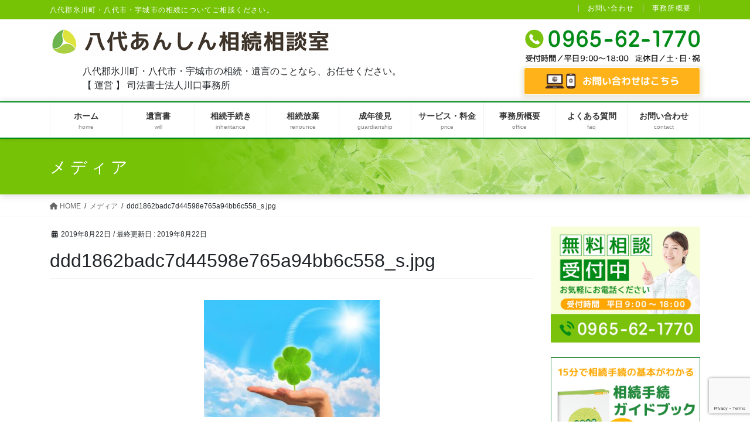

--- FILE ---
content_type: text/html; charset=UTF-8
request_url: https://souzoku-yatsushiro-hikawa.com/ddd1862badc7d44598e765a94bb6c558_s-jpg-2/
body_size: 18152
content:
<!DOCTYPE html>
<html lang="ja">
<head>
<meta charset="utf-8">
<meta http-equiv="X-UA-Compatible" content="IE=edge">
<meta name="viewport" content="width=device-width, initial-scale=1">
<!-- Google tag (gtag.js) --><script async src="https://www.googletagmanager.com/gtag/js?id=UA-71091598-1"></script><script>window.dataLayer = window.dataLayer || [];function gtag(){dataLayer.push(arguments);}gtag('js', new Date());gtag('config', 'UA-71091598-1');</script>
<title>ddd1862badc7d44598e765a94bb6c558_s.jpg | 八代あんしん相続相談室</title>
<meta name='robots' content='max-image-preview:large' />
<link rel='dns-prefetch' href='//secure.gravatar.com' />
<link rel='dns-prefetch' href='//stats.wp.com' />
<link rel='dns-prefetch' href='//v0.wordpress.com' />
<link rel='preconnect' href='//c0.wp.com' />
<link rel="alternate" type="application/rss+xml" title="八代あんしん相続相談室 &raquo; フィード" href="https://souzoku-yatsushiro-hikawa.com/feed/" />
<link rel="alternate" type="application/rss+xml" title="八代あんしん相続相談室 &raquo; コメントフィード" href="https://souzoku-yatsushiro-hikawa.com/comments/feed/" />
<link rel="alternate" title="oEmbed (JSON)" type="application/json+oembed" href="https://souzoku-yatsushiro-hikawa.com/wp-json/oembed/1.0/embed?url=https%3A%2F%2Fsouzoku-yatsushiro-hikawa.com%2Fddd1862badc7d44598e765a94bb6c558_s-jpg-2%2F" />
<link rel="alternate" title="oEmbed (XML)" type="text/xml+oembed" href="https://souzoku-yatsushiro-hikawa.com/wp-json/oembed/1.0/embed?url=https%3A%2F%2Fsouzoku-yatsushiro-hikawa.com%2Fddd1862badc7d44598e765a94bb6c558_s-jpg-2%2F&#038;format=xml" />
<meta name="description" content="" /><style id='wp-img-auto-sizes-contain-inline-css' type='text/css'>
img:is([sizes=auto i],[sizes^="auto," i]){contain-intrinsic-size:3000px 1500px}
/*# sourceURL=wp-img-auto-sizes-contain-inline-css */
</style>
<link rel='stylesheet' id='vkExUnit_common_style-css' href='https://souzoku-yatsushiro-hikawa.com/wp-content/plugins/vk-all-in-one-expansion-unit/assets/css/vkExUnit_style.css?ver=9.112.3.0' type='text/css' media='all' />
<style id='vkExUnit_common_style-inline-css' type='text/css'>
:root {--ver_page_top_button_url:url(https://souzoku-yatsushiro-hikawa.com/wp-content/plugins/vk-all-in-one-expansion-unit/assets/images/to-top-btn-icon.svg);}@font-face {font-weight: normal;font-style: normal;font-family: "vk_sns";src: url("https://souzoku-yatsushiro-hikawa.com/wp-content/plugins/vk-all-in-one-expansion-unit/inc/sns/icons/fonts/vk_sns.eot?-bq20cj");src: url("https://souzoku-yatsushiro-hikawa.com/wp-content/plugins/vk-all-in-one-expansion-unit/inc/sns/icons/fonts/vk_sns.eot?#iefix-bq20cj") format("embedded-opentype"),url("https://souzoku-yatsushiro-hikawa.com/wp-content/plugins/vk-all-in-one-expansion-unit/inc/sns/icons/fonts/vk_sns.woff?-bq20cj") format("woff"),url("https://souzoku-yatsushiro-hikawa.com/wp-content/plugins/vk-all-in-one-expansion-unit/inc/sns/icons/fonts/vk_sns.ttf?-bq20cj") format("truetype"),url("https://souzoku-yatsushiro-hikawa.com/wp-content/plugins/vk-all-in-one-expansion-unit/inc/sns/icons/fonts/vk_sns.svg?-bq20cj#vk_sns") format("svg");}
.veu_promotion-alert__content--text {border: 1px solid rgba(0,0,0,0.125);padding: 0.5em 1em;border-radius: var(--vk-size-radius);margin-bottom: var(--vk-margin-block-bottom);font-size: 0.875rem;}/* Alert Content部分に段落タグを入れた場合に最後の段落の余白を0にする */.veu_promotion-alert__content--text p:last-of-type{margin-bottom:0;margin-top: 0;}
/*# sourceURL=vkExUnit_common_style-inline-css */
</style>
<style id='wp-emoji-styles-inline-css' type='text/css'>

	img.wp-smiley, img.emoji {
		display: inline !important;
		border: none !important;
		box-shadow: none !important;
		height: 1em !important;
		width: 1em !important;
		margin: 0 0.07em !important;
		vertical-align: -0.1em !important;
		background: none !important;
		padding: 0 !important;
	}
/*# sourceURL=wp-emoji-styles-inline-css */
</style>
<link rel='stylesheet' id='wp-block-library-css' href='https://c0.wp.com/c/6.9/wp-includes/css/dist/block-library/style.min.css' type='text/css' media='all' />
<style id='classic-theme-styles-inline-css' type='text/css'>
/*! This file is auto-generated */
.wp-block-button__link{color:#fff;background-color:#32373c;border-radius:9999px;box-shadow:none;text-decoration:none;padding:calc(.667em + 2px) calc(1.333em + 2px);font-size:1.125em}.wp-block-file__button{background:#32373c;color:#fff;text-decoration:none}
/*# sourceURL=/wp-includes/css/classic-themes.min.css */
</style>
<link rel='stylesheet' id='mediaelement-css' href='https://c0.wp.com/c/6.9/wp-includes/js/mediaelement/mediaelementplayer-legacy.min.css' type='text/css' media='all' />
<link rel='stylesheet' id='wp-mediaelement-css' href='https://c0.wp.com/c/6.9/wp-includes/js/mediaelement/wp-mediaelement.min.css' type='text/css' media='all' />
<style id='jetpack-sharing-buttons-style-inline-css' type='text/css'>
.jetpack-sharing-buttons__services-list{display:flex;flex-direction:row;flex-wrap:wrap;gap:0;list-style-type:none;margin:5px;padding:0}.jetpack-sharing-buttons__services-list.has-small-icon-size{font-size:12px}.jetpack-sharing-buttons__services-list.has-normal-icon-size{font-size:16px}.jetpack-sharing-buttons__services-list.has-large-icon-size{font-size:24px}.jetpack-sharing-buttons__services-list.has-huge-icon-size{font-size:36px}@media print{.jetpack-sharing-buttons__services-list{display:none!important}}.editor-styles-wrapper .wp-block-jetpack-sharing-buttons{gap:0;padding-inline-start:0}ul.jetpack-sharing-buttons__services-list.has-background{padding:1.25em 2.375em}
/*# sourceURL=https://souzoku-yatsushiro-hikawa.com/wp-content/plugins/jetpack/_inc/blocks/sharing-buttons/view.css */
</style>
<style id='global-styles-inline-css' type='text/css'>
:root{--wp--preset--aspect-ratio--square: 1;--wp--preset--aspect-ratio--4-3: 4/3;--wp--preset--aspect-ratio--3-4: 3/4;--wp--preset--aspect-ratio--3-2: 3/2;--wp--preset--aspect-ratio--2-3: 2/3;--wp--preset--aspect-ratio--16-9: 16/9;--wp--preset--aspect-ratio--9-16: 9/16;--wp--preset--color--black: #000000;--wp--preset--color--cyan-bluish-gray: #abb8c3;--wp--preset--color--white: #ffffff;--wp--preset--color--pale-pink: #f78da7;--wp--preset--color--vivid-red: #cf2e2e;--wp--preset--color--luminous-vivid-orange: #ff6900;--wp--preset--color--luminous-vivid-amber: #fcb900;--wp--preset--color--light-green-cyan: #7bdcb5;--wp--preset--color--vivid-green-cyan: #00d084;--wp--preset--color--pale-cyan-blue: #8ed1fc;--wp--preset--color--vivid-cyan-blue: #0693e3;--wp--preset--color--vivid-purple: #9b51e0;--wp--preset--gradient--vivid-cyan-blue-to-vivid-purple: linear-gradient(135deg,rgb(6,147,227) 0%,rgb(155,81,224) 100%);--wp--preset--gradient--light-green-cyan-to-vivid-green-cyan: linear-gradient(135deg,rgb(122,220,180) 0%,rgb(0,208,130) 100%);--wp--preset--gradient--luminous-vivid-amber-to-luminous-vivid-orange: linear-gradient(135deg,rgb(252,185,0) 0%,rgb(255,105,0) 100%);--wp--preset--gradient--luminous-vivid-orange-to-vivid-red: linear-gradient(135deg,rgb(255,105,0) 0%,rgb(207,46,46) 100%);--wp--preset--gradient--very-light-gray-to-cyan-bluish-gray: linear-gradient(135deg,rgb(238,238,238) 0%,rgb(169,184,195) 100%);--wp--preset--gradient--cool-to-warm-spectrum: linear-gradient(135deg,rgb(74,234,220) 0%,rgb(151,120,209) 20%,rgb(207,42,186) 40%,rgb(238,44,130) 60%,rgb(251,105,98) 80%,rgb(254,248,76) 100%);--wp--preset--gradient--blush-light-purple: linear-gradient(135deg,rgb(255,206,236) 0%,rgb(152,150,240) 100%);--wp--preset--gradient--blush-bordeaux: linear-gradient(135deg,rgb(254,205,165) 0%,rgb(254,45,45) 50%,rgb(107,0,62) 100%);--wp--preset--gradient--luminous-dusk: linear-gradient(135deg,rgb(255,203,112) 0%,rgb(199,81,192) 50%,rgb(65,88,208) 100%);--wp--preset--gradient--pale-ocean: linear-gradient(135deg,rgb(255,245,203) 0%,rgb(182,227,212) 50%,rgb(51,167,181) 100%);--wp--preset--gradient--electric-grass: linear-gradient(135deg,rgb(202,248,128) 0%,rgb(113,206,126) 100%);--wp--preset--gradient--midnight: linear-gradient(135deg,rgb(2,3,129) 0%,rgb(40,116,252) 100%);--wp--preset--font-size--small: 13px;--wp--preset--font-size--medium: 20px;--wp--preset--font-size--large: 36px;--wp--preset--font-size--x-large: 42px;--wp--preset--spacing--20: 0.44rem;--wp--preset--spacing--30: 0.67rem;--wp--preset--spacing--40: 1rem;--wp--preset--spacing--50: 1.5rem;--wp--preset--spacing--60: 2.25rem;--wp--preset--spacing--70: 3.38rem;--wp--preset--spacing--80: 5.06rem;--wp--preset--shadow--natural: 6px 6px 9px rgba(0, 0, 0, 0.2);--wp--preset--shadow--deep: 12px 12px 50px rgba(0, 0, 0, 0.4);--wp--preset--shadow--sharp: 6px 6px 0px rgba(0, 0, 0, 0.2);--wp--preset--shadow--outlined: 6px 6px 0px -3px rgb(255, 255, 255), 6px 6px rgb(0, 0, 0);--wp--preset--shadow--crisp: 6px 6px 0px rgb(0, 0, 0);}:where(.is-layout-flex){gap: 0.5em;}:where(.is-layout-grid){gap: 0.5em;}body .is-layout-flex{display: flex;}.is-layout-flex{flex-wrap: wrap;align-items: center;}.is-layout-flex > :is(*, div){margin: 0;}body .is-layout-grid{display: grid;}.is-layout-grid > :is(*, div){margin: 0;}:where(.wp-block-columns.is-layout-flex){gap: 2em;}:where(.wp-block-columns.is-layout-grid){gap: 2em;}:where(.wp-block-post-template.is-layout-flex){gap: 1.25em;}:where(.wp-block-post-template.is-layout-grid){gap: 1.25em;}.has-black-color{color: var(--wp--preset--color--black) !important;}.has-cyan-bluish-gray-color{color: var(--wp--preset--color--cyan-bluish-gray) !important;}.has-white-color{color: var(--wp--preset--color--white) !important;}.has-pale-pink-color{color: var(--wp--preset--color--pale-pink) !important;}.has-vivid-red-color{color: var(--wp--preset--color--vivid-red) !important;}.has-luminous-vivid-orange-color{color: var(--wp--preset--color--luminous-vivid-orange) !important;}.has-luminous-vivid-amber-color{color: var(--wp--preset--color--luminous-vivid-amber) !important;}.has-light-green-cyan-color{color: var(--wp--preset--color--light-green-cyan) !important;}.has-vivid-green-cyan-color{color: var(--wp--preset--color--vivid-green-cyan) !important;}.has-pale-cyan-blue-color{color: var(--wp--preset--color--pale-cyan-blue) !important;}.has-vivid-cyan-blue-color{color: var(--wp--preset--color--vivid-cyan-blue) !important;}.has-vivid-purple-color{color: var(--wp--preset--color--vivid-purple) !important;}.has-black-background-color{background-color: var(--wp--preset--color--black) !important;}.has-cyan-bluish-gray-background-color{background-color: var(--wp--preset--color--cyan-bluish-gray) !important;}.has-white-background-color{background-color: var(--wp--preset--color--white) !important;}.has-pale-pink-background-color{background-color: var(--wp--preset--color--pale-pink) !important;}.has-vivid-red-background-color{background-color: var(--wp--preset--color--vivid-red) !important;}.has-luminous-vivid-orange-background-color{background-color: var(--wp--preset--color--luminous-vivid-orange) !important;}.has-luminous-vivid-amber-background-color{background-color: var(--wp--preset--color--luminous-vivid-amber) !important;}.has-light-green-cyan-background-color{background-color: var(--wp--preset--color--light-green-cyan) !important;}.has-vivid-green-cyan-background-color{background-color: var(--wp--preset--color--vivid-green-cyan) !important;}.has-pale-cyan-blue-background-color{background-color: var(--wp--preset--color--pale-cyan-blue) !important;}.has-vivid-cyan-blue-background-color{background-color: var(--wp--preset--color--vivid-cyan-blue) !important;}.has-vivid-purple-background-color{background-color: var(--wp--preset--color--vivid-purple) !important;}.has-black-border-color{border-color: var(--wp--preset--color--black) !important;}.has-cyan-bluish-gray-border-color{border-color: var(--wp--preset--color--cyan-bluish-gray) !important;}.has-white-border-color{border-color: var(--wp--preset--color--white) !important;}.has-pale-pink-border-color{border-color: var(--wp--preset--color--pale-pink) !important;}.has-vivid-red-border-color{border-color: var(--wp--preset--color--vivid-red) !important;}.has-luminous-vivid-orange-border-color{border-color: var(--wp--preset--color--luminous-vivid-orange) !important;}.has-luminous-vivid-amber-border-color{border-color: var(--wp--preset--color--luminous-vivid-amber) !important;}.has-light-green-cyan-border-color{border-color: var(--wp--preset--color--light-green-cyan) !important;}.has-vivid-green-cyan-border-color{border-color: var(--wp--preset--color--vivid-green-cyan) !important;}.has-pale-cyan-blue-border-color{border-color: var(--wp--preset--color--pale-cyan-blue) !important;}.has-vivid-cyan-blue-border-color{border-color: var(--wp--preset--color--vivid-cyan-blue) !important;}.has-vivid-purple-border-color{border-color: var(--wp--preset--color--vivid-purple) !important;}.has-vivid-cyan-blue-to-vivid-purple-gradient-background{background: var(--wp--preset--gradient--vivid-cyan-blue-to-vivid-purple) !important;}.has-light-green-cyan-to-vivid-green-cyan-gradient-background{background: var(--wp--preset--gradient--light-green-cyan-to-vivid-green-cyan) !important;}.has-luminous-vivid-amber-to-luminous-vivid-orange-gradient-background{background: var(--wp--preset--gradient--luminous-vivid-amber-to-luminous-vivid-orange) !important;}.has-luminous-vivid-orange-to-vivid-red-gradient-background{background: var(--wp--preset--gradient--luminous-vivid-orange-to-vivid-red) !important;}.has-very-light-gray-to-cyan-bluish-gray-gradient-background{background: var(--wp--preset--gradient--very-light-gray-to-cyan-bluish-gray) !important;}.has-cool-to-warm-spectrum-gradient-background{background: var(--wp--preset--gradient--cool-to-warm-spectrum) !important;}.has-blush-light-purple-gradient-background{background: var(--wp--preset--gradient--blush-light-purple) !important;}.has-blush-bordeaux-gradient-background{background: var(--wp--preset--gradient--blush-bordeaux) !important;}.has-luminous-dusk-gradient-background{background: var(--wp--preset--gradient--luminous-dusk) !important;}.has-pale-ocean-gradient-background{background: var(--wp--preset--gradient--pale-ocean) !important;}.has-electric-grass-gradient-background{background: var(--wp--preset--gradient--electric-grass) !important;}.has-midnight-gradient-background{background: var(--wp--preset--gradient--midnight) !important;}.has-small-font-size{font-size: var(--wp--preset--font-size--small) !important;}.has-medium-font-size{font-size: var(--wp--preset--font-size--medium) !important;}.has-large-font-size{font-size: var(--wp--preset--font-size--large) !important;}.has-x-large-font-size{font-size: var(--wp--preset--font-size--x-large) !important;}
:where(.wp-block-post-template.is-layout-flex){gap: 1.25em;}:where(.wp-block-post-template.is-layout-grid){gap: 1.25em;}
:where(.wp-block-term-template.is-layout-flex){gap: 1.25em;}:where(.wp-block-term-template.is-layout-grid){gap: 1.25em;}
:where(.wp-block-columns.is-layout-flex){gap: 2em;}:where(.wp-block-columns.is-layout-grid){gap: 2em;}
:root :where(.wp-block-pullquote){font-size: 1.5em;line-height: 1.6;}
/*# sourceURL=global-styles-inline-css */
</style>
<link rel='stylesheet' id='contact-form-7-css' href='https://souzoku-yatsushiro-hikawa.com/wp-content/plugins/contact-form-7/includes/css/styles.css?ver=6.1.4' type='text/css' media='all' />
<link rel='stylesheet' id='widgetopts-styles-css' href='https://souzoku-yatsushiro-hikawa.com/wp-content/plugins/widget-options/assets/css/widget-options.css?ver=4.1.3' type='text/css' media='all' />
<link rel='stylesheet' id='bootstrap-4-style-css' href='https://souzoku-yatsushiro-hikawa.com/wp-content/themes/lightning-pro/library/bootstrap-4/css/bootstrap.min.css?ver=4.5.0' type='text/css' media='all' />
<link rel='stylesheet' id='lightning-common-style-css' href='https://souzoku-yatsushiro-hikawa.com/wp-content/themes/lightning-pro/assets/css/common.css?ver=8.23.10' type='text/css' media='all' />
<style id='lightning-common-style-inline-css' type='text/css'>
/* vk-mobile-nav */:root {--vk-mobile-nav-menu-btn-bg-src: url("https://souzoku-yatsushiro-hikawa.com/wp-content/themes/lightning-pro/inc/vk-mobile-nav/package/images/vk-menu-btn-black.svg");--vk-mobile-nav-menu-btn-close-bg-src: url("https://souzoku-yatsushiro-hikawa.com/wp-content/themes/lightning-pro/inc/vk-mobile-nav/package/images/vk-menu-close-black.svg");--vk-menu-acc-icon-open-black-bg-src: url("https://souzoku-yatsushiro-hikawa.com/wp-content/themes/lightning-pro/inc/vk-mobile-nav/package/images/vk-menu-acc-icon-open-black.svg");--vk-menu-acc-icon-open-white-bg-src: url("https://souzoku-yatsushiro-hikawa.com/wp-content/themes/lightning-pro/inc/vk-mobile-nav/package/images/vk-menu-acc-icon-open-white.svg");--vk-menu-acc-icon-close-black-bg-src: url("https://souzoku-yatsushiro-hikawa.com/wp-content/themes/lightning-pro/inc/vk-mobile-nav/package/images/vk-menu-close-black.svg");--vk-menu-acc-icon-close-white-bg-src: url("https://souzoku-yatsushiro-hikawa.com/wp-content/themes/lightning-pro/inc/vk-mobile-nav/package/images/vk-menu-close-white.svg");}
/*# sourceURL=lightning-common-style-inline-css */
</style>
<link rel='stylesheet' id='lightning-design-style-css' href='https://souzoku-yatsushiro-hikawa.com/wp-content/plugins/lightning-skin-fort/bs4/css/style.css?ver=9.1.2' type='text/css' media='all' />
<style id='lightning-design-style-inline-css' type='text/css'>
:root {--color-key:#76c306;--wp--preset--color--vk-color-primary:#76c306;--color-key-dark:#008a17;}
/* ltg common custom */:root {--vk-menu-acc-btn-border-color:#333;--vk-color-primary:#76c306;--color-key:#76c306;--wp--preset--color--vk-color-primary:#76c306;--color-key-dark:#008a17;}.bbp-submit-wrapper .button.submit { background-color:#008a17 ; }.bbp-submit-wrapper .button.submit:hover { background-color:#76c306 ; }.veu_color_txt_key { color:#008a17 ; }.veu_color_bg_key { background-color:#008a17 ; }.veu_color_border_key { border-color:#008a17 ; }.btn-default { border-color:#76c306;color:#76c306;}.btn-default:focus,.btn-default:hover { border-color:#76c306;background-color: #76c306; }.wp-block-search__button,.btn-primary { background-color:#76c306;border-color:#008a17; }.wp-block-search__button:focus,.wp-block-search__button:hover,.btn-primary:not(:disabled):not(.disabled):active,.btn-primary:focus,.btn-primary:hover { background-color:#008a17;border-color:#76c306; }.btn-outline-primary { color : #76c306 ; border-color:#76c306; }.btn-outline-primary:not(:disabled):not(.disabled):active,.btn-outline-primary:focus,.btn-outline-primary:hover { color : #fff; background-color:#76c306;border-color:#008a17; }a { color:#00600c; }a:hover { color:#008a17; }
/* Fort */dt { border-left-color:#76c306; }ul.page-numbers li span.page-numbers.current,.page-link dl .post-page-numbers.current { background-color:#76c306; }h2,.mainSection-title,.subSection .widget .subSection-title { border-top-color:#76c306; }.siteFooter { border-top-color:#76c306; }@media (min-width: 992px){.gMenu_outer { border-top-color:#76c306; }ul.gMenu > li:hover > a .gMenu_description,ul.gMenu > li.current-post-ancestor > a .gMenu_description,ul.gMenu > li.current-menu-item > a .gMenu_description,ul.gMenu > li.current-menu-parent > a .gMenu_description,ul.gMenu > li.current-menu-ancestor > a .gMenu_description,ul.gMenu > li.current_page_parent > a .gMenu_description,ul.gMenu > li.current_page_ancestor > a .gMenu_description { color: #76c306; }.gMenu_outer { border-top-color:#008a17; }} /* @media (min-width: 768px){ */.btn-default { border-color:#e5e5e5; color:#535353; }:root {--g_nav_main_acc_icon_open_url:url(https://souzoku-yatsushiro-hikawa.com/wp-content/themes/lightning-pro/inc/vk-mobile-nav/package/images/vk-menu-acc-icon-open-black.svg);--g_nav_main_acc_icon_close_url: url(https://souzoku-yatsushiro-hikawa.com/wp-content/themes/lightning-pro/inc/vk-mobile-nav/package/images/vk-menu-close-black.svg);--g_nav_sub_acc_icon_open_url: url(https://souzoku-yatsushiro-hikawa.com/wp-content/themes/lightning-pro/inc/vk-mobile-nav/package/images/vk-menu-acc-icon-open-black.svg);--g_nav_sub_acc_icon_close_url: url(https://souzoku-yatsushiro-hikawa.com/wp-content/themes/lightning-pro/inc/vk-mobile-nav/package/images/vk-menu-close-black.svg);}
/* Lightning_Header_Logo_After_Widget */@media (min-width: 992px){.siteHeader_sub {padding-left:2em;float:right;}}
/* page header */:root{--vk-page-header-url : url(https://souzoku-yatsushiro-hikawa.com/wp-content/uploads/2021/02/page-top.jpg);}@media ( max-width:575.98px ){:root{--vk-page-header-url : url(https://souzoku-yatsushiro-hikawa.com/wp-content/uploads/2021/02/page-top.jpg);}}.page-header{ position:relative;color:#ffffff;text-align:left;background-color:#7ac20c;background: var(--vk-page-header-url, url(https://souzoku-yatsushiro-hikawa.com/wp-content/uploads/2021/02/page-top.jpg) ) no-repeat 50% center;background-size: cover;}.page-header h1.page-header_pageTitle,.page-header div.page-header_pageTitle{margin-top:1.2em;margin-bottom:calc( 1.2em - 0.1em );}
/* Font switch */.navbar-brand.siteHeader_logo{ font-family:"ヒラギノ角ゴ ProN W3", Hiragino Kaku Gothic ProN,"游ゴシック Medium","Yu Gothic Medium","游ゴシック体",YuGothic, "Helvetica Neue", sans-serif;font-display: swap;}.gMenu_name,.vk-mobile-nav .menu,.mobile-fix-nav-menu{ font-family:"ヒラギノ角ゴ ProN W3", Hiragino Kaku Gothic ProN,"游ゴシック Medium","Yu Gothic Medium","游ゴシック体",YuGothic, "Helvetica Neue", sans-serif;font-display: swap;}h1,h2,h3,h4,h5,h6,dt,.page-header_pageTitle,.mainSection-title,.subSection-title,.veu_leadTxt,.lead{ font-family:"メイリオ",Meiryo,"ヒラギノ角ゴ ProN W3", Hiragino Kaku Gothic ProN,sans-serif;font-display: swap;}body{ font-family:"メイリオ",Meiryo,"ヒラギノ角ゴ ProN W3", Hiragino Kaku Gothic ProN,sans-serif;font-display: swap;}
.vk-campaign-text{background:#eab010;color:#fff;}.vk-campaign-text_btn,.vk-campaign-text_btn:link,.vk-campaign-text_btn:visited,.vk-campaign-text_btn:focus,.vk-campaign-text_btn:active{background:#fff;color:#4c4c4c;}a.vk-campaign-text_btn:hover{background:#eab010;color:#fff;}.vk-campaign-text_link,.vk-campaign-text_link:link,.vk-campaign-text_link:hover,.vk-campaign-text_link:visited,.vk-campaign-text_link:active,.vk-campaign-text_link:focus{color:#fff;}
.siteFooter {background-color:#76c306;color:#ffffff;}.siteFooter .nav li a,.siteFooter .widget a,.siteFooter a {color:#ffffff;}:root {
								--color-footer-border: rgba(255, 255, 255, 0.2);
							}
							.siteFooter {
								--vk-color-border-hr: rgba( 255,255,255,0.1);
								--vk-color-border-light: rgba( 255,255,255,0.1);
								--vk-color-border-zuru: rgba(0, 0, 0, 0.2);
								--vk-color-bg-accent: rgba( 255,255,255,0.07);
							}
							.siteFooter .vk_post.media {
								--vk-color-border-image: rgba( 200,200,200,0.8);
								--vk-color-border-hr: rgba(255, 255, 255, 0.2);
							}
							.siteFooter .contact_txt_tel {
								color:#fff;
							}
							
/*# sourceURL=lightning-design-style-inline-css */
</style>
<link rel='stylesheet' id='veu-cta-css' href='https://souzoku-yatsushiro-hikawa.com/wp-content/plugins/vk-all-in-one-expansion-unit/inc/call-to-action/package/assets/css/style.css?ver=9.112.3.0' type='text/css' media='all' />
<link rel='stylesheet' id='lightning-theme-style-css' href='https://souzoku-yatsushiro-hikawa.com/wp-content/themes/lightning_pro_child_Mercury_edition/style.css?ver=8.23.10' type='text/css' media='all' />
<link rel='stylesheet' id='vk-font-awesome-css' href='https://souzoku-yatsushiro-hikawa.com/wp-content/themes/lightning-pro/vendor/vektor-inc/font-awesome-versions/src/versions/6/css/all.min.css?ver=6.4.2' type='text/css' media='all' />
<link rel='stylesheet' id='vk-mobile-fix-nav-css' href='https://souzoku-yatsushiro-hikawa.com/wp-content/themes/lightning-pro/inc/vk-mobile-fix-nav/package/css/vk-mobile-fix-nav.css?ver=0.0.0' type='text/css' media='all' />
<link rel='stylesheet' id='vk-media-posts-style-css' href='https://souzoku-yatsushiro-hikawa.com/wp-content/themes/lightning-pro/inc/media-posts/package/css/media-posts.css?ver=1.2' type='text/css' media='all' />
<link rel='stylesheet' id='elementor-frontend-css' href='https://souzoku-yatsushiro-hikawa.com/wp-content/uploads/elementor/css/custom-frontend.min.css?ver=1769229409' type='text/css' media='all' />
<link rel='stylesheet' id='eael-general-css' href='https://souzoku-yatsushiro-hikawa.com/wp-content/plugins/essential-addons-for-elementor-lite/assets/front-end/css/view/general.min.css?ver=6.5.5' type='text/css' media='all' />
<script type="text/javascript" src="https://c0.wp.com/c/6.9/wp-includes/js/jquery/jquery.min.js" id="jquery-core-js"></script>
<script type="text/javascript" src="https://c0.wp.com/c/6.9/wp-includes/js/jquery/jquery-migrate.min.js" id="jquery-migrate-js"></script>
<link rel="https://api.w.org/" href="https://souzoku-yatsushiro-hikawa.com/wp-json/" /><link rel="alternate" title="JSON" type="application/json" href="https://souzoku-yatsushiro-hikawa.com/wp-json/wp/v2/media/12070" /><link rel="EditURI" type="application/rsd+xml" title="RSD" href="https://souzoku-yatsushiro-hikawa.com/xmlrpc.php?rsd" />
<link rel="canonical" href="https://souzoku-yatsushiro-hikawa.com/ddd1862badc7d44598e765a94bb6c558_s-jpg-2/" />
	<style>img#wpstats{display:none}</style>
		<style id="lightning-color-custom-for-plugins" type="text/css">/* ltg theme common */.color_key_bg,.color_key_bg_hover:hover{background-color: #76c306;}.color_key_txt,.color_key_txt_hover:hover{color: #76c306;}.color_key_border,.color_key_border_hover:hover{border-color: #76c306;}.color_key_dark_bg,.color_key_dark_bg_hover:hover{background-color: #008a17;}.color_key_dark_txt,.color_key_dark_txt_hover:hover{color: #008a17;}.color_key_dark_border,.color_key_dark_border_hover:hover{border-color: #008a17;}</style><meta name="generator" content="Elementor 3.34.0; features: additional_custom_breakpoints; settings: css_print_method-external, google_font-enabled, font_display-auto">
			<style>
				.e-con.e-parent:nth-of-type(n+4):not(.e-lazyloaded):not(.e-no-lazyload),
				.e-con.e-parent:nth-of-type(n+4):not(.e-lazyloaded):not(.e-no-lazyload) * {
					background-image: none !important;
				}
				@media screen and (max-height: 1024px) {
					.e-con.e-parent:nth-of-type(n+3):not(.e-lazyloaded):not(.e-no-lazyload),
					.e-con.e-parent:nth-of-type(n+3):not(.e-lazyloaded):not(.e-no-lazyload) * {
						background-image: none !important;
					}
				}
				@media screen and (max-height: 640px) {
					.e-con.e-parent:nth-of-type(n+2):not(.e-lazyloaded):not(.e-no-lazyload),
					.e-con.e-parent:nth-of-type(n+2):not(.e-lazyloaded):not(.e-no-lazyload) * {
						background-image: none !important;
					}
				}
			</style>
			
<!-- Jetpack Open Graph Tags -->
<meta property="og:type" content="article" />
<meta property="og:title" content="ddd1862badc7d44598e765a94bb6c558_s.jpg" />
<meta property="og:url" content="https://souzoku-yatsushiro-hikawa.com/ddd1862badc7d44598e765a94bb6c558_s-jpg-2/" />
<meta property="og:description" content="詳しくは投稿をご覧ください。" />
<meta property="article:published_time" content="2019-08-22T03:39:29+00:00" />
<meta property="article:modified_time" content="2019-08-22T03:39:29+00:00" />
<meta property="og:site_name" content="八代あんしん相続相談室" />
<meta property="og:image" content="https://souzoku-yatsushiro-hikawa.com/wp-content/uploads/2019/08/ddd1862badc7d44598e765a94bb6c558_s.jpg" />
<meta property="og:image:alt" content="" />
<meta property="og:locale" content="ja_JP" />
<meta name="twitter:text:title" content="ddd1862badc7d44598e765a94bb6c558_s.jpg" />
<meta name="twitter:image" content="https://souzoku-yatsushiro-hikawa.com/wp-content/uploads/2019/08/ddd1862badc7d44598e765a94bb6c558_s.jpg?w=640" />
<meta name="twitter:card" content="summary_large_image" />
<meta name="twitter:description" content="詳しくは投稿をご覧ください。" />

<!-- End Jetpack Open Graph Tags -->
<!-- [ VK All in One Expansion Unit OGP ] -->
<meta property="og:site_name" content="八代あんしん相続相談室" />
<meta property="og:url" content="https://souzoku-yatsushiro-hikawa.com/ddd1862badc7d44598e765a94bb6c558_s-jpg-2/" />
<meta property="og:title" content="ddd1862badc7d44598e765a94bb6c558_s.jpg | 八代あんしん相続相談室" />
<meta property="og:description" content="" />
<meta property="og:type" content="article" />
<meta property="og:image" content="https://souzoku-yatsushiro-hikawa.com/wp-content/uploads/2015/12/top_main01.jpg" />
<!-- [ / VK All in One Expansion Unit OGP ] -->
<!-- [ VK All in One Expansion Unit twitter card ] -->
<meta name="twitter:card" content="summary_large_image">
<meta name="twitter:description" content="">
<meta name="twitter:title" content="ddd1862badc7d44598e765a94bb6c558_s.jpg | 八代あんしん相続相談室">
<meta name="twitter:url" content="https://souzoku-yatsushiro-hikawa.com/ddd1862badc7d44598e765a94bb6c558_s-jpg-2/">
	<meta name="twitter:image" content="https://souzoku-yatsushiro-hikawa.com/wp-content/uploads/2015/12/top_main01.jpg">
	<meta name="twitter:domain" content="souzoku-yatsushiro-hikawa.com">
	<meta name="twitter:site" content="@souzokuhansoku">
	<!-- [ / VK All in One Expansion Unit twitter card ] -->
	<!-- [ VK All in One Expansion Unit Article Structure Data ] --><script type="application/ld+json">{"@context":"https://schema.org/","@type":"Article","headline":"ddd1862badc7d44598e765a94bb6c558_s.jpg","image":"","datePublished":"2019-08-22T12:39:29+09:00","dateModified":"2019-08-22T12:39:29+09:00","author":{"@type":"organization","name":"宮本ゆりこ","url":"https://souzoku-yatsushiro-hikawa.com/","sameAs":""}}</script><!-- [ / VK All in One Expansion Unit Article Structure Data ] -->
</head>
<body data-rsssl=1 class="attachment wp-singular attachment-template-default single single-attachment postid-12070 attachmentid-12070 attachment-jpeg wp-theme-lightning-pro wp-child-theme-lightning_pro_child_Mercury_edition fa_v6_css post-name-ddd1862badc7d44598e765a94bb6c558_s-jpg-2 post-type-attachment sidebar-fix sidebar-fix-priority-top bootstrap4 device-pc mobile-fix-nav_add_menu_btn mobile-fix-nav_enable elementor-default elementor-kit-13471">
<a class="skip-link screen-reader-text" href="#main">コンテンツに移動</a>
<a class="skip-link screen-reader-text" href="#vk-mobile-nav">ナビゲーションに移動</a>
<header class="siteHeader">
	<div class="headerTop" id="headerTop"><div class="container"><p class="headerTop_description">八代郡氷川町・八代市・宇城市の相続についてご相談ください。</p><nav class="menu-%e3%83%98%e3%83%83%e3%83%80%e3%83%bc%e3%83%88%e3%83%83%e3%83%97%e3%82%b5%e3%83%96%e3%83%8a%e3%83%93%e3%82%b2%e3%83%bc%e3%82%b7%e3%83%a7%e3%83%b3-container"><ul id="menu-%e3%83%98%e3%83%83%e3%83%80%e3%83%bc%e3%83%88%e3%83%83%e3%83%97%e3%82%b5%e3%83%96%e3%83%8a%e3%83%93%e3%82%b2%e3%83%bc%e3%82%b7%e3%83%a7%e3%83%b3" class="menu nav"><li id="menu-item-14206" class="menu-item menu-item-type-post_type menu-item-object-page menu-item-14206"><a href="https://souzoku-yatsushiro-hikawa.com/contact/">お問い合わせ</a></li>
<li id="menu-item-10837" class="menu-item menu-item-type-post_type menu-item-object-page menu-item-10837"><a href="https://souzoku-yatsushiro-hikawa.com/office/">事務所概要</a></li>
</ul></nav></div><!-- [ / .container ] --></div><!-- [ / #headerTop  ] -->	<div class="container siteHeadContainer">
		<div class="navbar-header">
						<p class="navbar-brand siteHeader_logo">
			<a href="https://souzoku-yatsushiro-hikawa.com/">
				<span><img src="https://souzoku-yatsushiro-hikawa.com/wp-content/uploads/2023/04/toplogo2023.png" alt="八代あんしん相続相談室" /></span>
			</a>
			</p>

		<!-- ヘッダーナビゲーションエリア右側のウィジェット 開始 問い合わせ電話番号表示 -->
	<div class="header-right">
    <div class="header-right-contact">
        <div><img src="https://souzoku-yatsushiro-hikawa.com/wp-content/uploads/2021/02/cta-tel.png" alt="0965-62-1770　受付時間 平日9:00〜18:00　定休日：土日祝" /></div>    </div>
</div>
<!-- ヘッダーナビゲーションエリア右側のウィジェットです 終了 -->


			<div class="siteHeader_sub"><aside class="extendedwopts-hide extendedwopts-tablet extendedwopts-mobile header-btn-contact widget widget_vkexunit_banner" id="vkexunit_banner-11"><a href="/contact/" class="veu_banner" ><img src="https://souzoku-yatsushiro-hikawa.com/wp-content/uploads/2019/06/bt-contact-1.png" alt="お問い合わせはこちらから" /></a></aside></div>			<!-- ヘッダーナビゲーションエリア左側のウィジェット 開始 -->
	<div class="header-left">
    <div class="header-left-area">
        <div><div class="textwidget custom-html-widget"><p class="header-widget-left-forwide">八代郡氷川町・八代市・宇城市の相続・遺言のことなら、お任せください。<br>
	【 運営 】 司法書士法人川口事務所</p></div></div><div><div class="textwidget custom-html-widget"><p class="header-widget-left-fornarrow">八代郡氷川町・八代市・宇城市の相続・遺言のことなら、お任せください。 【 運営 】司法書士法人川口事務所</p></div></div>    </div>
</div>
<!-- ヘッダーナビゲーションエリア左側のウィジェットです 終了 -->


			
		</div>





		<div id="gMenu_outer" class="gMenu_outer"><nav class="menu-%e3%83%98%e3%83%83%e3%83%80%e3%83%a1%e3%82%a4%e3%83%b3%e3%83%a1%e3%83%8b%e3%83%a5%e3%83%bc-container"><ul id="menu-%e3%83%98%e3%83%83%e3%83%80%e3%83%a1%e3%82%a4%e3%83%b3%e3%83%a1%e3%83%8b%e3%83%a5%e3%83%bc" class="menu gMenu vk-menu-acc"><li id="menu-item-29" class="menu-item menu-item-type-custom menu-item-object-custom menu-item-home"><a href="https://souzoku-yatsushiro-hikawa.com/"><strong class="gMenu_name">ホーム</strong><span class="gMenu_description">home</span></a></li>
<li id="menu-item-1217" class="menu-item menu-item-type-post_type menu-item-object-page menu-item-has-children"><a href="https://souzoku-yatsushiro-hikawa.com/will/"><strong class="gMenu_name">遺言書</strong><span class="gMenu_description">will</span></a>
<ul class="sub-menu">
	<li id="menu-item-12043" class="menu-item menu-item-type-post_type menu-item-object-page"><a href="https://souzoku-yatsushiro-hikawa.com/will/">遺言書のすすめ</a></li>
	<li id="menu-item-423" class="menu-item menu-item-type-post_type menu-item-object-page"><a href="https://souzoku-yatsushiro-hikawa.com/will/possible/">遺言書でできること</a></li>
	<li id="menu-item-422" class="menu-item menu-item-type-post_type menu-item-object-page"><a href="https://souzoku-yatsushiro-hikawa.com/will/type/">遺言書の種類</a></li>
	<li id="menu-item-420" class="menu-item menu-item-type-post_type menu-item-object-page"><a href="https://souzoku-yatsushiro-hikawa.com/will/check/">遺言書チェックリスト</a></li>
	<li id="menu-item-2968" class="menu-item menu-item-type-post_type menu-item-object-page"><a href="https://souzoku-yatsushiro-hikawa.com/will/faq/">遺言書よくある質問</a></li>
</ul>
</li>
<li id="menu-item-1210" class="menu-item menu-item-type-post_type menu-item-object-page menu-item-has-children"><a href="https://souzoku-yatsushiro-hikawa.com/inheritance/"><strong class="gMenu_name">相続手続き</strong><span class="gMenu_description">inheritance</span></a>
<ul class="sub-menu">
	<li id="menu-item-12042" class="menu-item menu-item-type-post_type menu-item-object-page menu-item-has-children"><a href="https://souzoku-yatsushiro-hikawa.com/inheritance/">相続手続きとは？</a>
	<ul class="sub-menu">
		<li id="menu-item-15746" class="menu-item menu-item-type-post_type menu-item-object-page"><a href="https://souzoku-yatsushiro-hikawa.com/inheritance/who/">誰に分けるのか？</a></li>
		<li id="menu-item-15747" class="menu-item menu-item-type-post_type menu-item-object-page"><a href="https://souzoku-yatsushiro-hikawa.com/inheritance/what/">何を分けるのか？</a></li>
		<li id="menu-item-15748" class="menu-item menu-item-type-post_type menu-item-object-page"><a href="https://souzoku-yatsushiro-hikawa.com/inheritance/how/">どのように分けるのか？</a></li>
	</ul>
</li>
	<li id="menu-item-404" class="menu-item menu-item-type-post_type menu-item-object-page"><a href="https://souzoku-yatsushiro-hikawa.com/inheritance/type/">相続手続きの種類</a></li>
	<li id="menu-item-70" class="menu-item menu-item-type-post_type menu-item-object-page"><a href="https://souzoku-yatsushiro-hikawa.com/inheritance/flow/">相続手続の流れ</a></li>
	<li id="menu-item-305" class="menu-item menu-item-type-post_type menu-item-object-page"><a href="https://souzoku-yatsushiro-hikawa.com/inheritance/touki/">相続登記</a></li>
	<li id="menu-item-403" class="menu-item menu-item-type-post_type menu-item-object-page"><a href="https://souzoku-yatsushiro-hikawa.com/inheritance/tax/">相続税の申告</a></li>
	<li id="menu-item-2976" class="menu-item menu-item-type-post_type menu-item-object-page"><a href="https://souzoku-yatsushiro-hikawa.com/inheritance/faq/">相続手続きのよくある質問</a></li>
</ul>
</li>
<li id="menu-item-11896" class="menu-item menu-item-type-post_type menu-item-object-page menu-item-has-children"><a href="https://souzoku-yatsushiro-hikawa.com/renounce/"><strong class="gMenu_name">相続放棄</strong><span class="gMenu_description">renounce</span></a>
<ul class="sub-menu">
	<li id="menu-item-12044" class="menu-item menu-item-type-post_type menu-item-object-page"><a href="https://souzoku-yatsushiro-hikawa.com/renounce/">相続放棄とは？</a></li>
	<li id="menu-item-11899" class="menu-item menu-item-type-post_type menu-item-object-page"><a href="https://souzoku-yatsushiro-hikawa.com/renounce/renouncevery/">相続放棄をしなければこんなに大変</a></li>
	<li id="menu-item-11898" class="menu-item menu-item-type-post_type menu-item-object-page"><a href="https://souzoku-yatsushiro-hikawa.com/renounce/caution/">相続放棄の注意点</a></li>
	<li id="menu-item-11897" class="menu-item menu-item-type-post_type menu-item-object-page"><a href="https://souzoku-yatsushiro-hikawa.com/renounce/deadline/">申請期限を過ぎた相続放棄</a></li>
	<li id="menu-item-11901" class="menu-item menu-item-type-post_type menu-item-object-page"><a href="https://souzoku-yatsushiro-hikawa.com/renounce/faq/">相続放棄のよくある質問</a></li>
</ul>
</li>
<li id="menu-item-11880" class="menu-item menu-item-type-post_type menu-item-object-page menu-item-has-children"><a href="https://souzoku-yatsushiro-hikawa.com/guardianship/"><strong class="gMenu_name">成年後見</strong><span class="gMenu_description">guardianship</span></a>
<ul class="sub-menu">
	<li id="menu-item-12041" class="menu-item menu-item-type-post_type menu-item-object-page"><a href="https://souzoku-yatsushiro-hikawa.com/guardianship/">成年後見とは？</a></li>
	<li id="menu-item-11883" class="menu-item menu-item-type-post_type menu-item-object-page"><a href="https://souzoku-yatsushiro-hikawa.com/guardianship/type/">成年後見の種類</a></li>
	<li id="menu-item-11882" class="menu-item menu-item-type-post_type menu-item-object-page"><a href="https://souzoku-yatsushiro-hikawa.com/guardianship/flow/">成年後見の流れ</a></li>
	<li id="menu-item-11881" class="menu-item menu-item-type-post_type menu-item-object-page"><a href="https://souzoku-yatsushiro-hikawa.com/guardianship/benefit/">成年後見のメリットと注意点</a></li>
	<li id="menu-item-11884" class="menu-item menu-item-type-post_type menu-item-object-page"><a href="https://souzoku-yatsushiro-hikawa.com/guardianship/faq/">成年後見のよくある質問</a></li>
</ul>
</li>
<li id="menu-item-28" class="menu-item menu-item-type-post_type menu-item-object-page"><a href="https://souzoku-yatsushiro-hikawa.com/price/"><strong class="gMenu_name">サービス・料金</strong><span class="gMenu_description">price</span></a></li>
<li id="menu-item-27" class="menu-item menu-item-type-post_type menu-item-object-page"><a href="https://souzoku-yatsushiro-hikawa.com/office/"><strong class="gMenu_name">事務所概要</strong><span class="gMenu_description">office</span></a></li>
<li id="menu-item-10602" class="menu-item menu-item-type-post_type menu-item-object-page"><a href="https://souzoku-yatsushiro-hikawa.com/faq/"><strong class="gMenu_name">よくある質問</strong><span class="gMenu_description">faq</span></a></li>
<li id="menu-item-10601" class="menu-item menu-item-type-post_type menu-item-object-page"><a href="https://souzoku-yatsushiro-hikawa.com/contact/"><strong class="gMenu_name">お問い合わせ</strong><span class="gMenu_description">contact</span></a></li>
</ul></nav></div>	</div>
	</header>

<div class="section page-header"><div class="container"><div class="row"><div class="col-md-12">
<div class="page-header_pageTitle">
メディア</div>
</div></div></div></div><!-- [ /.page-header ] -->


<!-- [ .breadSection ] --><div class="section breadSection"><div class="container"><div class="row"><ol class="breadcrumb" itemscope itemtype="https://schema.org/BreadcrumbList"><li id="panHome" itemprop="itemListElement" itemscope itemtype="http://schema.org/ListItem"><a itemprop="item" href="https://souzoku-yatsushiro-hikawa.com/"><span itemprop="name"><i class="fa fa-home"></i> HOME</span></a><meta itemprop="position" content="1" /></li><li itemprop="itemListElement" itemscope itemtype="http://schema.org/ListItem"><a itemprop="item" href=""><span itemprop="name">メディア</span></a><meta itemprop="position" content="2" /></li><li><span>ddd1862badc7d44598e765a94bb6c558_s.jpg</span><meta itemprop="position" content="3" /></li></ol></div></div></div><!-- [ /.breadSection ] -->

<div class="section siteContent">
<div class="container">
<div class="row">

	<div class="col mainSection mainSection-col-two baseSection vk_posts-mainSection" id="main" role="main">
				<article id="post-12070" class="entry entry-full post-12070 attachment type-attachment status-inherit hentry">

	
	
		<header class="entry-header">
			<div class="entry-meta">


<span class="published entry-meta_items">2019年8月22日</span>

<span class="entry-meta_items entry-meta_updated">/ 最終更新日 : <span class="updated">2019年8月22日</span></span>


	
	<span class="vcard author entry-meta_items entry-meta_items_author entry-meta_hidden"><span class="fn">宮本ゆりこ</span></span>




</div>
				<h1 class="entry-title">
											ddd1862badc7d44598e765a94bb6c558_s.jpg									</h1>
		</header>

	
	
	<div class="entry-body">
				<p class="attachment"><a href='https://souzoku-yatsushiro-hikawa.com/wp-content/uploads/2019/08/ddd1862badc7d44598e765a94bb6c558_s.jpg'><img fetchpriority="high" decoding="async" width="300" height="200" src="https://souzoku-yatsushiro-hikawa.com/wp-content/uploads/2019/08/ddd1862badc7d44598e765a94bb6c558_s-300x200.jpg" class="attachment-medium size-medium" alt="" srcset="https://souzoku-yatsushiro-hikawa.com/wp-content/uploads/2019/08/ddd1862badc7d44598e765a94bb6c558_s-300x200.jpg 300w, https://souzoku-yatsushiro-hikawa.com/wp-content/uploads/2019/08/ddd1862badc7d44598e765a94bb6c558_s.jpg 640w" sizes="(max-width: 300px) 100vw, 300px" /></a></p>
<section class="veu_cta" id="veu_cta-3350"><h1 class="cta_title">相続放棄おまかせパック（サイドバー用）</h1><div class="cta_body"><div class="cta_body_image cta_body_image_center"><a href="https://souzoku-yatsushiro-hikawa.com/renounce/renounceomakase/" target="_blank"><img width="300" height="250" src="https://souzoku-yatsushiro-hikawa.com/wp-content/uploads/2017/06/side.jpg" class="attachment-large size-large" alt="" /></a></div><div class="cta_body_txt image_exist"></div></div><!-- [ /.vkExUnit_cta_body ] --></section><div class="veu_socialSet veu_socialSet-auto veu_socialSet-position-after veu_contentAddSection"><script>window.twttr=(function(d,s,id){var js,fjs=d.getElementsByTagName(s)[0],t=window.twttr||{};if(d.getElementById(id))return t;js=d.createElement(s);js.id=id;js.src="https://platform.twitter.com/widgets.js";fjs.parentNode.insertBefore(js,fjs);t._e=[];t.ready=function(f){t._e.push(f);};return t;}(document,"script","twitter-wjs"));</script><ul><li class="sb_facebook sb_icon"><a class="sb_icon_inner" href="//www.facebook.com/sharer.php?src=bm&u=https%3A%2F%2Fsouzoku-yatsushiro-hikawa.com%2Fddd1862badc7d44598e765a94bb6c558_s-jpg-2%2F&amp;t=ddd1862badc7d44598e765a94bb6c558_s.jpg%20%7C%20%E5%85%AB%E4%BB%A3%E3%81%82%E3%82%93%E3%81%97%E3%82%93%E7%9B%B8%E7%B6%9A%E7%9B%B8%E8%AB%87%E5%AE%A4" target="_blank" onclick="window.open(this.href,'FBwindow','width=650,height=450,menubar=no,toolbar=no,scrollbars=yes');return false;"><span class="vk_icon_w_r_sns_fb icon_sns"></span><span class="sns_txt">Facebook</span><span class="veu_count_sns_fb"></span></a></li><li class="sb_x_twitter sb_icon"><a class="sb_icon_inner" href="//twitter.com/intent/tweet?url=https%3A%2F%2Fsouzoku-yatsushiro-hikawa.com%2Fddd1862badc7d44598e765a94bb6c558_s-jpg-2%2F&amp;text=ddd1862badc7d44598e765a94bb6c558_s.jpg%20%7C%20%E5%85%AB%E4%BB%A3%E3%81%82%E3%82%93%E3%81%97%E3%82%93%E7%9B%B8%E7%B6%9A%E7%9B%B8%E8%AB%87%E5%AE%A4" target="_blank" ><span class="vk_icon_w_r_sns_x_twitter icon_sns"></span><span class="sns_txt">X</span></a></li><li class="sb_bluesky sb_icon"><a class="sb_icon_inner" href="https://bsky.app/intent/compose?text=ddd1862badc7d44598e765a94bb6c558_s.jpg%20%7C%20%E5%85%AB%E4%BB%A3%E3%81%82%E3%82%93%E3%81%97%E3%82%93%E7%9B%B8%E7%B6%9A%E7%9B%B8%E8%AB%87%E5%AE%A4%0Ahttps%3A%2F%2Fsouzoku-yatsushiro-hikawa.com%2Fddd1862badc7d44598e765a94bb6c558_s-jpg-2%2F" target="_blank" ><span class="vk_icon_w_r_sns_bluesky icon_sns"></span><span class="sns_txt">Bluesky</span></a></li><li class="sb_hatena sb_icon"><a class="sb_icon_inner" href="//b.hatena.ne.jp/add?mode=confirm&url=https%3A%2F%2Fsouzoku-yatsushiro-hikawa.com%2Fddd1862badc7d44598e765a94bb6c558_s-jpg-2%2F&amp;title=ddd1862badc7d44598e765a94bb6c558_s.jpg%20%7C%20%E5%85%AB%E4%BB%A3%E3%81%82%E3%82%93%E3%81%97%E3%82%93%E7%9B%B8%E7%B6%9A%E7%9B%B8%E8%AB%87%E5%AE%A4" target="_blank"  onclick="window.open(this.href,'Hatenawindow','width=650,height=450,menubar=no,toolbar=no,scrollbars=yes');return false;"><span class="vk_icon_w_r_sns_hatena icon_sns"></span><span class="sns_txt">Hatena</span><span class="veu_count_sns_hb"></span></a></li><li class="sb_copy sb_icon"><button class="copy-button sb_icon_inner"data-clipboard-text="ddd1862badc7d44598e765a94bb6c558_s.jpg | 八代あんしん相続相談室 https://souzoku-yatsushiro-hikawa.com/ddd1862badc7d44598e765a94bb6c558_s-jpg-2/"><span class="vk_icon_w_r_sns_copy icon_sns"><i class="fas fa-copy"></i></span><span class="sns_txt">Copy</span></button></li></ul></div><!-- [ /.socialSet ] -->			</div>

	
	
	
	
		<div class="entry-footer">

			
		</div><!-- [ /.entry-footer ] -->
	
	
			
	
		
		
		
		
	
	
</article><!-- [ /#post-12070 ] -->

			</div><!-- [ /.mainSection ] -->

			<div class="col subSection sideSection sideSection-col-two baseSection">
						<aside class="extendedwopts-hide extendedwopts-tablet extendedwopts-mobile widget widget_vkexunit_banner" id="vkexunit_banner-12"><a href="/contact/" class="veu_banner" ><img src="https://souzoku-yatsushiro-hikawa.com/wp-content/uploads/2021/01/bnr-cta02.jpg" alt="" /></a></aside><aside class="extendedwopts-hide extendedwopts-tablet extendedwopts-mobile widget widget_vkexunit_banner" id="vkexunit_banner-3"><a href="/present/" class="veu_banner" target="_blank" ><img src="https://souzoku-yatsushiro-hikawa.com/wp-content/uploads/2018/12/side02.png" alt="" /></a></aside><aside class="widget_text extendedwopts-hide extendedwopts-mobile widget widget_custom_html" id="custom_html-8"><div class="textwidget custom-html-widget"><h2 class="side-menu02"><a href="/will/"><i class="fa fa-chevron-circle-right"></i>遺言書</a></h2></div></aside><aside class="extendedwopts-hide extendedwopts-mobile side-menu widget widget_nav_menu" id="nav_menu-7"><div class="menu-%e9%81%ba%e8%a8%80%e6%9b%b8-container"><ul id="menu-%e9%81%ba%e8%a8%80%e6%9b%b8" class="menu"><li id="menu-item-15412" class="menu-item menu-item-type-post_type menu-item-object-page menu-item-15412"><a href="https://souzoku-yatsushiro-hikawa.com/will/">遺言書のすすめ</a></li>
<li id="menu-item-1086" class="menu-item menu-item-type-post_type menu-item-object-page menu-item-1086"><a href="https://souzoku-yatsushiro-hikawa.com/will/possible/">遺言書でできること</a></li>
<li id="menu-item-1089" class="menu-item menu-item-type-post_type menu-item-object-page menu-item-1089"><a href="https://souzoku-yatsushiro-hikawa.com/will/type/">遺言書の種類</a></li>
<li id="menu-item-1087" class="menu-item menu-item-type-post_type menu-item-object-page menu-item-1087"><a href="https://souzoku-yatsushiro-hikawa.com/will/check/">遺言書チェックリスト</a></li>
<li id="menu-item-2986" class="menu-item menu-item-type-post_type menu-item-object-page menu-item-2986"><a href="https://souzoku-yatsushiro-hikawa.com/will/faq/">遺言書のよくある質問</a></li>
</ul></div></aside><aside class="widget_text extendedwopts-hide extendedwopts-mobile widget widget_custom_html" id="custom_html-10"><div class="textwidget custom-html-widget"><h2 class="side-menu02"><a href="/inheritance/"><i class="fa fa-chevron-circle-right"></i>相続手続き</a></h2></div></aside><aside class="extendedwopts-hide extendedwopts-mobile side-menu widget widget_nav_menu" id="nav_menu-6"><div class="menu-%e7%9b%b8%e7%b6%9a%e6%89%8b%e7%b6%9a%e3%81%8d-container"><ul id="menu-%e7%9b%b8%e7%b6%9a%e6%89%8b%e7%b6%9a%e3%81%8d" class="menu"><li id="menu-item-15417" class="menu-item menu-item-type-post_type menu-item-object-page menu-item-has-children menu-item-15417"><a href="https://souzoku-yatsushiro-hikawa.com/inheritance/">相続手続きとは？</a>
<ul class="sub-menu">
	<li id="menu-item-15743" class="menu-item menu-item-type-post_type menu-item-object-page menu-item-15743"><a href="https://souzoku-yatsushiro-hikawa.com/inheritance/who/">誰に分けるのか？</a></li>
	<li id="menu-item-15745" class="menu-item menu-item-type-post_type menu-item-object-page menu-item-15745"><a href="https://souzoku-yatsushiro-hikawa.com/inheritance/what/">何を分けるのか？</a></li>
	<li id="menu-item-15744" class="menu-item menu-item-type-post_type menu-item-object-page menu-item-15744"><a href="https://souzoku-yatsushiro-hikawa.com/inheritance/how/">どのように分けるのか？</a></li>
</ul>
</li>
<li id="menu-item-1080" class="menu-item menu-item-type-post_type menu-item-object-page menu-item-1080"><a href="https://souzoku-yatsushiro-hikawa.com/inheritance/type/">相続手続きの種類</a></li>
<li id="menu-item-1073" class="menu-item menu-item-type-post_type menu-item-object-page menu-item-1073"><a href="https://souzoku-yatsushiro-hikawa.com/inheritance/flow/">相続手続きの流れ</a></li>
<li id="menu-item-1082" class="menu-item menu-item-type-post_type menu-item-object-page menu-item-1082"><a href="https://souzoku-yatsushiro-hikawa.com/inheritance/touki/">相続登記</a></li>
<li id="menu-item-1083" class="menu-item menu-item-type-post_type menu-item-object-page menu-item-1083"><a href="https://souzoku-yatsushiro-hikawa.com/inheritance/tax/">相続税の申告</a></li>
<li id="menu-item-2984" class="menu-item menu-item-type-post_type menu-item-object-page menu-item-2984"><a href="https://souzoku-yatsushiro-hikawa.com/inheritance/faq/">相続手続きのよくある質問</a></li>
</ul></div></aside><aside class="widget_text extendedwopts-hide extendedwopts-mobile widget widget_custom_html" id="custom_html-13"><div class="textwidget custom-html-widget"><h2 class="side-menu02"><a href="/renounce/"><i class="fa fa-chevron-circle-right"></i>相続放棄</a></h2></div></aside><aside class="extendedwopts-hide extendedwopts-mobile side-menu widget widget_nav_menu" id="nav_menu-8"><div class="menu-%e7%9b%b8%e7%b6%9a%e6%94%be%e6%a3%84-container"><ul id="menu-%e7%9b%b8%e7%b6%9a%e6%94%be%e6%a3%84" class="menu"><li id="menu-item-15415" class="menu-item menu-item-type-post_type menu-item-object-page menu-item-15415"><a href="https://souzoku-yatsushiro-hikawa.com/renounce/">相続放棄とは？</a></li>
<li id="menu-item-14197" class="menu-item menu-item-type-post_type menu-item-object-page menu-item-14197"><a href="https://souzoku-yatsushiro-hikawa.com/renounce/renouncevery/">相続放棄をしなければこんなに大変</a></li>
<li id="menu-item-14198" class="menu-item menu-item-type-post_type menu-item-object-page menu-item-14198"><a href="https://souzoku-yatsushiro-hikawa.com/renounce/caution/">相続放棄の注意点</a></li>
<li id="menu-item-14199" class="menu-item menu-item-type-post_type menu-item-object-page menu-item-14199"><a href="https://souzoku-yatsushiro-hikawa.com/renounce/deadline/">申請期限を過ぎた相続放棄</a></li>
<li id="menu-item-14196" class="menu-item menu-item-type-post_type menu-item-object-page menu-item-14196"><a href="https://souzoku-yatsushiro-hikawa.com/renounce/faq/">相続放棄のよくある質問</a></li>
</ul></div></aside><aside class="widget_text extendedwopts-hide extendedwopts-mobile widget widget_custom_html" id="custom_html-14"><div class="textwidget custom-html-widget"><h2 class="side-menu02"><a href="/guardianship/"><i class="fa fa-chevron-circle-right"></i>成年後見</a></h2></div></aside><aside class="extendedwopts-hide extendedwopts-mobile side-menu widget widget_nav_menu" id="nav_menu-9"><div class="menu-%e6%88%90%e5%b9%b4%e5%be%8c%e8%a6%8b-container"><ul id="menu-%e6%88%90%e5%b9%b4%e5%be%8c%e8%a6%8b" class="menu"><li id="menu-item-15419" class="menu-item menu-item-type-post_type menu-item-object-page menu-item-15419"><a href="https://souzoku-yatsushiro-hikawa.com/guardianship/">成年後見とは？</a></li>
<li id="menu-item-14204" class="menu-item menu-item-type-post_type menu-item-object-page menu-item-14204"><a href="https://souzoku-yatsushiro-hikawa.com/guardianship/type/">成年後見の種類</a></li>
<li id="menu-item-14203" class="menu-item menu-item-type-post_type menu-item-object-page menu-item-14203"><a href="https://souzoku-yatsushiro-hikawa.com/guardianship/flow/">成年後見の流れ</a></li>
<li id="menu-item-14202" class="menu-item menu-item-type-post_type menu-item-object-page menu-item-14202"><a href="https://souzoku-yatsushiro-hikawa.com/guardianship/benefit/">成年後見のメリットと注意点</a></li>
<li id="menu-item-14200" class="menu-item menu-item-type-post_type menu-item-object-page menu-item-14200"><a href="https://souzoku-yatsushiro-hikawa.com/guardianship/faq/">成年後見のよくある質問</a></li>
</ul></div></aside><aside class="widget_text extendedwopts-hide extendedwopts-mobile widget widget_custom_html" id="custom_html-3"><div class="textwidget custom-html-widget"><h2 class="side-menu01"><a href="/wp/flow/"><i class="fa fa-chevron-circle-right"></i>ご相談の流れ</a></h2></div></aside><aside class="widget_text extendedwopts-hide extendedwopts-mobile widget widget_custom_html" id="custom_html-4"><div class="textwidget custom-html-widget"><h2 class="side-menu01"><a href="/faq/"><i class="fa fa-chevron-circle-right"></i>よくある質問</a></h2></div></aside><aside class="widget_text extendedwopts-hide extendedwopts-mobile widget widget_custom_html" id="custom_html-5"><div class="textwidget custom-html-widget"><h2 class="side-menu01"><a href="/wp/price/"><i class="fa fa-chevron-circle-right"></i>サービス内容・料金</a></h2></div></aside><aside class="widget_text extendedwopts-hide extendedwopts-mobile widget widget_custom_html" id="custom_html-6"><div class="textwidget custom-html-widget"><h2 class="side-menu01"><a href="/wp/office/"><i class="fa fa-chevron-circle-right"></i>事務所概要</a></h2></div></aside><aside class="widget_text extendedwopts-hide extendedwopts-mobile widget widget_custom_html" id="custom_html-9"><div class="textwidget custom-html-widget"><h2 class="side-contact"><a href="/wp/contact/"><i class="far fa-envelope"></i>お問い合わせ</a></h2></div></aside><aside class="extendedwopts-hide extendedwopts-tablet extendedwopts-mobile widget widget_vkexunit_banner" id="vkexunit_banner-10"><img src="https://souzoku-yatsushiro-hikawa.com/wp-content/uploads/2021/02/bnr-area02.png" alt="" /></aside>					</div><!-- [ /.subSection ] -->
	

</div><!-- [ /.row ] -->
</div><!-- [ /.container ] -->
</div><!-- [ /.siteContent ] -->



<footer class="section siteFooter">
			<div class="footerMenu">
			<div class="container">
				<nav class="menu-%e3%83%95%e3%83%83%e3%82%bf%e3%83%bc-container"><ul id="menu-%e3%83%95%e3%83%83%e3%82%bf%e3%83%bc" class="menu nav"><li id="menu-item-30" class="menu-item menu-item-type-post_type menu-item-object-page menu-item-30"><a href="https://souzoku-yatsushiro-hikawa.com/flow/">ご相談の流れ</a></li>
<li id="menu-item-31" class="menu-item menu-item-type-post_type menu-item-object-page menu-item-31"><a href="https://souzoku-yatsushiro-hikawa.com/price/">サービス・料金</a></li>
<li id="menu-item-1890" class="menu-item menu-item-type-post_type menu-item-object-page menu-item-1890"><a href="https://souzoku-yatsushiro-hikawa.com/office/">事務所概要</a></li>
<li id="menu-item-32" class="menu-item menu-item-type-post_type menu-item-object-page menu-item-32"><a href="https://souzoku-yatsushiro-hikawa.com/privacy/">プライバシーポリシー</a></li>
<li id="menu-item-1891" class="menu-item menu-item-type-post_type menu-item-object-page menu-item-1891"><a href="https://souzoku-yatsushiro-hikawa.com/contact/">お問い合わせ</a></li>
</ul></nav>			</div>
		</div>
					<div class="container sectionBox footerWidget">
			<div class="row">
				<div class="col-md-12"><aside class="widget_text extendedwopts-md-center footer-info widget widget_custom_html" id="custom_html-17"><div class="textwidget custom-html-widget">八代・氷川　司法書士による相続・遺言相談<br> 
〒869-4601 熊本県八代郡氷川町今143番地1<br class="br-sp">  TEL : 0965-62-1770 / FAX : 0965-62-1771</div></aside></div>			</div>
		</div>
	
	
	<div class="container sectionBox copySection text-center">
			<p>Copyright &copy; 八代あんしん相続相談室 All Rights Reserved.</p>	</div>
</footer>
<div class="vk-mobile-nav vk-mobile-nav-drop-in" id="vk-mobile-nav"><nav class="vk-mobile-nav-menu-outer" role="navigation"><ul id="menu-%e3%83%98%e3%83%83%e3%83%80%e3%83%a1%e3%82%a4%e3%83%b3%e3%83%a1%e3%83%8b%e3%83%a5%e3%83%bc-1" class="vk-menu-acc menu"><li id="menu-item-29" class="menu-item menu-item-type-custom menu-item-object-custom menu-item-home menu-item-29"><a href="https://souzoku-yatsushiro-hikawa.com/">ホーム</a></li>
<li id="menu-item-1217" class="menu-item menu-item-type-post_type menu-item-object-page menu-item-has-children menu-item-1217"><a href="https://souzoku-yatsushiro-hikawa.com/will/">遺言書</a>
<ul class="sub-menu">
	<li id="menu-item-12043" class="menu-item menu-item-type-post_type menu-item-object-page menu-item-12043"><a href="https://souzoku-yatsushiro-hikawa.com/will/">遺言書のすすめ</a></li>
	<li id="menu-item-423" class="menu-item menu-item-type-post_type menu-item-object-page menu-item-423"><a href="https://souzoku-yatsushiro-hikawa.com/will/possible/">遺言書でできること</a></li>
	<li id="menu-item-422" class="menu-item menu-item-type-post_type menu-item-object-page menu-item-422"><a href="https://souzoku-yatsushiro-hikawa.com/will/type/">遺言書の種類</a></li>
	<li id="menu-item-420" class="menu-item menu-item-type-post_type menu-item-object-page menu-item-420"><a href="https://souzoku-yatsushiro-hikawa.com/will/check/">遺言書チェックリスト</a></li>
	<li id="menu-item-2968" class="menu-item menu-item-type-post_type menu-item-object-page menu-item-2968"><a href="https://souzoku-yatsushiro-hikawa.com/will/faq/">遺言書よくある質問</a></li>
</ul>
</li>
<li id="menu-item-1210" class="menu-item menu-item-type-post_type menu-item-object-page menu-item-has-children menu-item-1210"><a href="https://souzoku-yatsushiro-hikawa.com/inheritance/">相続手続き</a>
<ul class="sub-menu">
	<li id="menu-item-12042" class="menu-item menu-item-type-post_type menu-item-object-page menu-item-has-children menu-item-12042"><a href="https://souzoku-yatsushiro-hikawa.com/inheritance/">相続手続きとは？</a>
	<ul class="sub-menu">
		<li id="menu-item-15746" class="menu-item menu-item-type-post_type menu-item-object-page menu-item-15746"><a href="https://souzoku-yatsushiro-hikawa.com/inheritance/who/">誰に分けるのか？</a></li>
		<li id="menu-item-15747" class="menu-item menu-item-type-post_type menu-item-object-page menu-item-15747"><a href="https://souzoku-yatsushiro-hikawa.com/inheritance/what/">何を分けるのか？</a></li>
		<li id="menu-item-15748" class="menu-item menu-item-type-post_type menu-item-object-page menu-item-15748"><a href="https://souzoku-yatsushiro-hikawa.com/inheritance/how/">どのように分けるのか？</a></li>
	</ul>
</li>
	<li id="menu-item-404" class="menu-item menu-item-type-post_type menu-item-object-page menu-item-404"><a href="https://souzoku-yatsushiro-hikawa.com/inheritance/type/">相続手続きの種類</a></li>
	<li id="menu-item-70" class="menu-item menu-item-type-post_type menu-item-object-page menu-item-70"><a href="https://souzoku-yatsushiro-hikawa.com/inheritance/flow/">相続手続の流れ</a></li>
	<li id="menu-item-305" class="menu-item menu-item-type-post_type menu-item-object-page menu-item-305"><a href="https://souzoku-yatsushiro-hikawa.com/inheritance/touki/">相続登記</a></li>
	<li id="menu-item-403" class="menu-item menu-item-type-post_type menu-item-object-page menu-item-403"><a href="https://souzoku-yatsushiro-hikawa.com/inheritance/tax/">相続税の申告</a></li>
	<li id="menu-item-2976" class="menu-item menu-item-type-post_type menu-item-object-page menu-item-2976"><a href="https://souzoku-yatsushiro-hikawa.com/inheritance/faq/">相続手続きのよくある質問</a></li>
</ul>
</li>
<li id="menu-item-11896" class="menu-item menu-item-type-post_type menu-item-object-page menu-item-has-children menu-item-11896"><a href="https://souzoku-yatsushiro-hikawa.com/renounce/">相続放棄</a>
<ul class="sub-menu">
	<li id="menu-item-12044" class="menu-item menu-item-type-post_type menu-item-object-page menu-item-12044"><a href="https://souzoku-yatsushiro-hikawa.com/renounce/">相続放棄とは？</a></li>
	<li id="menu-item-11899" class="menu-item menu-item-type-post_type menu-item-object-page menu-item-11899"><a href="https://souzoku-yatsushiro-hikawa.com/renounce/renouncevery/">相続放棄をしなければこんなに大変</a></li>
	<li id="menu-item-11898" class="menu-item menu-item-type-post_type menu-item-object-page menu-item-11898"><a href="https://souzoku-yatsushiro-hikawa.com/renounce/caution/">相続放棄の注意点</a></li>
	<li id="menu-item-11897" class="menu-item menu-item-type-post_type menu-item-object-page menu-item-11897"><a href="https://souzoku-yatsushiro-hikawa.com/renounce/deadline/">申請期限を過ぎた相続放棄</a></li>
	<li id="menu-item-11901" class="menu-item menu-item-type-post_type menu-item-object-page menu-item-11901"><a href="https://souzoku-yatsushiro-hikawa.com/renounce/faq/">相続放棄のよくある質問</a></li>
</ul>
</li>
<li id="menu-item-11880" class="menu-item menu-item-type-post_type menu-item-object-page menu-item-has-children menu-item-11880"><a href="https://souzoku-yatsushiro-hikawa.com/guardianship/">成年後見</a>
<ul class="sub-menu">
	<li id="menu-item-12041" class="menu-item menu-item-type-post_type menu-item-object-page menu-item-12041"><a href="https://souzoku-yatsushiro-hikawa.com/guardianship/">成年後見とは？</a></li>
	<li id="menu-item-11883" class="menu-item menu-item-type-post_type menu-item-object-page menu-item-11883"><a href="https://souzoku-yatsushiro-hikawa.com/guardianship/type/">成年後見の種類</a></li>
	<li id="menu-item-11882" class="menu-item menu-item-type-post_type menu-item-object-page menu-item-11882"><a href="https://souzoku-yatsushiro-hikawa.com/guardianship/flow/">成年後見の流れ</a></li>
	<li id="menu-item-11881" class="menu-item menu-item-type-post_type menu-item-object-page menu-item-11881"><a href="https://souzoku-yatsushiro-hikawa.com/guardianship/benefit/">成年後見のメリットと注意点</a></li>
	<li id="menu-item-11884" class="menu-item menu-item-type-post_type menu-item-object-page menu-item-11884"><a href="https://souzoku-yatsushiro-hikawa.com/guardianship/faq/">成年後見のよくある質問</a></li>
</ul>
</li>
<li id="menu-item-28" class="menu-item menu-item-type-post_type menu-item-object-page menu-item-28"><a href="https://souzoku-yatsushiro-hikawa.com/price/">サービス・料金</a></li>
<li id="menu-item-27" class="menu-item menu-item-type-post_type menu-item-object-page menu-item-27"><a href="https://souzoku-yatsushiro-hikawa.com/office/">事務所概要</a></li>
<li id="menu-item-10602" class="menu-item menu-item-type-post_type menu-item-object-page menu-item-10602"><a href="https://souzoku-yatsushiro-hikawa.com/faq/">よくある質問</a></li>
<li id="menu-item-10601" class="menu-item menu-item-type-post_type menu-item-object-page menu-item-10601"><a href="https://souzoku-yatsushiro-hikawa.com/contact/">お問い合わせ</a></li>
</ul></nav></div>			<nav class="mobile-fix-nav" style="background-color: #008a17;">

				
								<ul class="mobile-fix-nav-menu">

						<li><span id="vk-mobile-nav-menu-btn" class="vk-mobile-nav-menu-btn" style="color: #ffffff;"><span class="link-icon"><i class="fas fa fa-bars" aria-hidden="true"></i></span>MENU</span></li><li><a href="https://souzoku-yatsushiro-hikawa.com"  style="color: #ffffff;">
		            <span class="link-icon"><i class="fas fa-home"></i></span>HOME</a></li><li><a href="tel:0965621770"  style="color: #ffffff;">
		            <span class="link-icon"><i class="fas fa-phone-square"></i></span>TEL</a></li><li><a href="/contact/"  target="_blank" style="color: #ffffff;">
		            <span class="link-icon"><i class="fas fa-envelope"></i></span>お問い合わせ</a></li><li><a href="https://www.google.com/maps/place/%E6%97%A5%E6%9C%AC%E3%80%81%E3%80%92869-4601+%E7%86%8A%E6%9C%AC%E7%9C%8C%E5%85%AB%E4%BB%A3%E9%83%A1%E6%B0%B7%E5%B7%9D%E7%94%BA%E4%BB%8A%EF%BC%91%EF%BC%98%EF%BC%97%E2%88%92%EF%BC%92/@32.548309,130.681174,15z/data=!4m5!3m4!1s0x354086e0edb86333:0x9136c99a33c3ba62!8m2!3d32.5493824!4d130.6785762?hl=ja"  style="color: #ffffff;">
		            <span class="link-icon"><i class="fas fa-map-marker-alt"></i></span>アクセス</a></li>
				</ul>
							  </nav>

			<script type="speculationrules">
{"prefetch":[{"source":"document","where":{"and":[{"href_matches":"/*"},{"not":{"href_matches":["/wp-*.php","/wp-admin/*","/wp-content/uploads/*","/wp-content/*","/wp-content/plugins/*","/wp-content/themes/lightning_pro_child_Mercury_edition/*","/wp-content/themes/lightning-pro/*","/*\\?(.+)"]}},{"not":{"selector_matches":"a[rel~=\"nofollow\"]"}},{"not":{"selector_matches":".no-prefetch, .no-prefetch a"}}]},"eagerness":"conservative"}]}
</script>
<a href="#top" id="page_top" class="page_top_btn">PAGE TOP</a>			<script>
				const lazyloadRunObserver = () => {
					const lazyloadBackgrounds = document.querySelectorAll( `.e-con.e-parent:not(.e-lazyloaded)` );
					const lazyloadBackgroundObserver = new IntersectionObserver( ( entries ) => {
						entries.forEach( ( entry ) => {
							if ( entry.isIntersecting ) {
								let lazyloadBackground = entry.target;
								if( lazyloadBackground ) {
									lazyloadBackground.classList.add( 'e-lazyloaded' );
								}
								lazyloadBackgroundObserver.unobserve( entry.target );
							}
						});
					}, { rootMargin: '200px 0px 200px 0px' } );
					lazyloadBackgrounds.forEach( ( lazyloadBackground ) => {
						lazyloadBackgroundObserver.observe( lazyloadBackground );
					} );
				};
				const events = [
					'DOMContentLoaded',
					'elementor/lazyload/observe',
				];
				events.forEach( ( event ) => {
					document.addEventListener( event, lazyloadRunObserver );
				} );
			</script>
			<script type="text/javascript" src="https://c0.wp.com/c/6.9/wp-includes/js/dist/hooks.min.js" id="wp-hooks-js"></script>
<script type="text/javascript" src="https://c0.wp.com/c/6.9/wp-includes/js/dist/i18n.min.js" id="wp-i18n-js"></script>
<script type="text/javascript" id="wp-i18n-js-after">
/* <![CDATA[ */
wp.i18n.setLocaleData( { 'text direction\u0004ltr': [ 'ltr' ] } );
//# sourceURL=wp-i18n-js-after
/* ]]> */
</script>
<script type="text/javascript" src="https://souzoku-yatsushiro-hikawa.com/wp-content/plugins/contact-form-7/includes/swv/js/index.js?ver=6.1.4" id="swv-js"></script>
<script type="text/javascript" id="contact-form-7-js-translations">
/* <![CDATA[ */
( function( domain, translations ) {
	var localeData = translations.locale_data[ domain ] || translations.locale_data.messages;
	localeData[""].domain = domain;
	wp.i18n.setLocaleData( localeData, domain );
} )( "contact-form-7", {"translation-revision-date":"2025-11-30 08:12:23+0000","generator":"GlotPress\/4.0.3","domain":"messages","locale_data":{"messages":{"":{"domain":"messages","plural-forms":"nplurals=1; plural=0;","lang":"ja_JP"},"This contact form is placed in the wrong place.":["\u3053\u306e\u30b3\u30f3\u30bf\u30af\u30c8\u30d5\u30a9\u30fc\u30e0\u306f\u9593\u9055\u3063\u305f\u4f4d\u7f6e\u306b\u7f6e\u304b\u308c\u3066\u3044\u307e\u3059\u3002"],"Error:":["\u30a8\u30e9\u30fc:"]}},"comment":{"reference":"includes\/js\/index.js"}} );
//# sourceURL=contact-form-7-js-translations
/* ]]> */
</script>
<script type="text/javascript" id="contact-form-7-js-before">
/* <![CDATA[ */
var wpcf7 = {
    "api": {
        "root": "https:\/\/souzoku-yatsushiro-hikawa.com\/wp-json\/",
        "namespace": "contact-form-7\/v1"
    }
};
//# sourceURL=contact-form-7-js-before
/* ]]> */
</script>
<script type="text/javascript" src="https://souzoku-yatsushiro-hikawa.com/wp-content/plugins/contact-form-7/includes/js/index.js?ver=6.1.4" id="contact-form-7-js"></script>
<script type="text/javascript" id="vkExUnit_master-js-js-extra">
/* <![CDATA[ */
var vkExOpt = {"ajax_url":"https://souzoku-yatsushiro-hikawa.com/wp-admin/admin-ajax.php","hatena_entry":"https://souzoku-yatsushiro-hikawa.com/wp-json/vk_ex_unit/v1/hatena_entry/","facebook_entry":"https://souzoku-yatsushiro-hikawa.com/wp-json/vk_ex_unit/v1/facebook_entry/","facebook_count_enable":"","entry_count":"1","entry_from_post":"","homeUrl":"https://souzoku-yatsushiro-hikawa.com/"};
//# sourceURL=vkExUnit_master-js-js-extra
/* ]]> */
</script>
<script type="text/javascript" src="https://souzoku-yatsushiro-hikawa.com/wp-content/plugins/vk-all-in-one-expansion-unit/assets/js/all.min.js?ver=9.112.3.0" id="vkExUnit_master-js-js"></script>
<script type="text/javascript" src="https://souzoku-yatsushiro-hikawa.com/wp-content/themes/lightning-pro/library/bootstrap-4/js/bootstrap.min.js?ver=4.5.0" id="bootstrap-4-js-js"></script>
<script type="text/javascript" id="lightning-js-js-extra">
/* <![CDATA[ */
var lightningOpt = {"header_scrool":"1"};
//# sourceURL=lightning-js-js-extra
/* ]]> */
</script>
<script type="text/javascript" src="https://souzoku-yatsushiro-hikawa.com/wp-content/themes/lightning-pro/assets/js/lightning.min.js?ver=8.23.10" id="lightning-js-js"></script>
<script type="text/javascript" src="https://c0.wp.com/c/6.9/wp-includes/js/clipboard.min.js" id="clipboard-js"></script>
<script type="text/javascript" src="https://souzoku-yatsushiro-hikawa.com/wp-content/plugins/vk-all-in-one-expansion-unit/inc/sns/assets/js/copy-button.js" id="copy-button-js"></script>
<script type="text/javascript" src="https://souzoku-yatsushiro-hikawa.com/wp-content/plugins/vk-all-in-one-expansion-unit/inc/smooth-scroll/js/smooth-scroll.min.js?ver=9.112.3.0" id="smooth-scroll-js-js"></script>
<script type="text/javascript" src="https://www.google.com/recaptcha/api.js?render=6Le2bnsmAAAAAN8sCLKZyGU_tG25ISMHXiANVoqv&amp;ver=3.0" id="google-recaptcha-js"></script>
<script type="text/javascript" src="https://c0.wp.com/c/6.9/wp-includes/js/dist/vendor/wp-polyfill.min.js" id="wp-polyfill-js"></script>
<script type="text/javascript" id="wpcf7-recaptcha-js-before">
/* <![CDATA[ */
var wpcf7_recaptcha = {
    "sitekey": "6Le2bnsmAAAAAN8sCLKZyGU_tG25ISMHXiANVoqv",
    "actions": {
        "homepage": "homepage",
        "contactform": "contactform"
    }
};
//# sourceURL=wpcf7-recaptcha-js-before
/* ]]> */
</script>
<script type="text/javascript" src="https://souzoku-yatsushiro-hikawa.com/wp-content/plugins/contact-form-7/modules/recaptcha/index.js?ver=6.1.4" id="wpcf7-recaptcha-js"></script>
<script type="text/javascript" id="eael-general-js-extra">
/* <![CDATA[ */
var localize = {"ajaxurl":"https://souzoku-yatsushiro-hikawa.com/wp-admin/admin-ajax.php","nonce":"f83ed655d8","i18n":{"added":"Added ","compare":"Compare","loading":"Loading..."},"eael_translate_text":{"required_text":"is a required field","invalid_text":"Invalid","billing_text":"Billing","shipping_text":"Shipping","fg_mfp_counter_text":"of"},"page_permalink":"https://souzoku-yatsushiro-hikawa.com/ddd1862badc7d44598e765a94bb6c558_s-jpg-2/","cart_redirectition":"","cart_page_url":"","el_breakpoints":{"mobile":{"label":"\u30e2\u30d0\u30a4\u30eb\u7e26\u5411\u304d","value":767,"default_value":767,"direction":"max","is_enabled":true},"mobile_extra":{"label":"\u30e2\u30d0\u30a4\u30eb\u6a2a\u5411\u304d","value":880,"default_value":880,"direction":"max","is_enabled":false},"tablet":{"label":"\u30bf\u30d6\u30ec\u30c3\u30c8\u7e26\u30ec\u30a4\u30a2\u30a6\u30c8","value":1023,"default_value":1024,"direction":"max","is_enabled":true},"tablet_extra":{"label":"\u30bf\u30d6\u30ec\u30c3\u30c8\u6a2a\u30ec\u30a4\u30a2\u30a6\u30c8","value":1200,"default_value":1200,"direction":"max","is_enabled":false},"laptop":{"label":"\u30ce\u30fc\u30c8\u30d1\u30bd\u30b3\u30f3","value":1366,"default_value":1366,"direction":"max","is_enabled":false},"widescreen":{"label":"\u30ef\u30a4\u30c9\u30b9\u30af\u30ea\u30fc\u30f3","value":2400,"default_value":2400,"direction":"min","is_enabled":false}}};
//# sourceURL=eael-general-js-extra
/* ]]> */
</script>
<script type="text/javascript" src="https://souzoku-yatsushiro-hikawa.com/wp-content/plugins/essential-addons-for-elementor-lite/assets/front-end/js/view/general.min.js?ver=6.5.5" id="eael-general-js"></script>
<script type="text/javascript" src="https://souzoku-yatsushiro-hikawa.com/wp-content/plugins/premium-addons-for-elementor/assets/frontend/min-js/elements-handler.min.js?ver=4.11.62" id="pa-elements-handler-js"></script>
<script type="text/javascript" id="jetpack-stats-js-before">
/* <![CDATA[ */
_stq = window._stq || [];
_stq.push([ "view", JSON.parse("{\"v\":\"ext\",\"blog\":\"193143016\",\"post\":\"12070\",\"tz\":\"9\",\"srv\":\"souzoku-yatsushiro-hikawa.com\",\"j\":\"1:15.3.1\"}") ]);
_stq.push([ "clickTrackerInit", "193143016", "12070" ]);
//# sourceURL=jetpack-stats-js-before
/* ]]> */
</script>
<script type="text/javascript" src="https://stats.wp.com/e-202604.js" id="jetpack-stats-js" defer="defer" data-wp-strategy="defer"></script>
<script id="wp-emoji-settings" type="application/json">
{"baseUrl":"https://s.w.org/images/core/emoji/17.0.2/72x72/","ext":".png","svgUrl":"https://s.w.org/images/core/emoji/17.0.2/svg/","svgExt":".svg","source":{"concatemoji":"https://souzoku-yatsushiro-hikawa.com/wp-includes/js/wp-emoji-release.min.js?ver=7b17dc7dc117bd22d9223baf4212d57c"}}
</script>
<script type="module">
/* <![CDATA[ */
/*! This file is auto-generated */
const a=JSON.parse(document.getElementById("wp-emoji-settings").textContent),o=(window._wpemojiSettings=a,"wpEmojiSettingsSupports"),s=["flag","emoji"];function i(e){try{var t={supportTests:e,timestamp:(new Date).valueOf()};sessionStorage.setItem(o,JSON.stringify(t))}catch(e){}}function c(e,t,n){e.clearRect(0,0,e.canvas.width,e.canvas.height),e.fillText(t,0,0);t=new Uint32Array(e.getImageData(0,0,e.canvas.width,e.canvas.height).data);e.clearRect(0,0,e.canvas.width,e.canvas.height),e.fillText(n,0,0);const a=new Uint32Array(e.getImageData(0,0,e.canvas.width,e.canvas.height).data);return t.every((e,t)=>e===a[t])}function p(e,t){e.clearRect(0,0,e.canvas.width,e.canvas.height),e.fillText(t,0,0);var n=e.getImageData(16,16,1,1);for(let e=0;e<n.data.length;e++)if(0!==n.data[e])return!1;return!0}function u(e,t,n,a){switch(t){case"flag":return n(e,"\ud83c\udff3\ufe0f\u200d\u26a7\ufe0f","\ud83c\udff3\ufe0f\u200b\u26a7\ufe0f")?!1:!n(e,"\ud83c\udde8\ud83c\uddf6","\ud83c\udde8\u200b\ud83c\uddf6")&&!n(e,"\ud83c\udff4\udb40\udc67\udb40\udc62\udb40\udc65\udb40\udc6e\udb40\udc67\udb40\udc7f","\ud83c\udff4\u200b\udb40\udc67\u200b\udb40\udc62\u200b\udb40\udc65\u200b\udb40\udc6e\u200b\udb40\udc67\u200b\udb40\udc7f");case"emoji":return!a(e,"\ud83e\u1fac8")}return!1}function f(e,t,n,a){let r;const o=(r="undefined"!=typeof WorkerGlobalScope&&self instanceof WorkerGlobalScope?new OffscreenCanvas(300,150):document.createElement("canvas")).getContext("2d",{willReadFrequently:!0}),s=(o.textBaseline="top",o.font="600 32px Arial",{});return e.forEach(e=>{s[e]=t(o,e,n,a)}),s}function r(e){var t=document.createElement("script");t.src=e,t.defer=!0,document.head.appendChild(t)}a.supports={everything:!0,everythingExceptFlag:!0},new Promise(t=>{let n=function(){try{var e=JSON.parse(sessionStorage.getItem(o));if("object"==typeof e&&"number"==typeof e.timestamp&&(new Date).valueOf()<e.timestamp+604800&&"object"==typeof e.supportTests)return e.supportTests}catch(e){}return null}();if(!n){if("undefined"!=typeof Worker&&"undefined"!=typeof OffscreenCanvas&&"undefined"!=typeof URL&&URL.createObjectURL&&"undefined"!=typeof Blob)try{var e="postMessage("+f.toString()+"("+[JSON.stringify(s),u.toString(),c.toString(),p.toString()].join(",")+"));",a=new Blob([e],{type:"text/javascript"});const r=new Worker(URL.createObjectURL(a),{name:"wpTestEmojiSupports"});return void(r.onmessage=e=>{i(n=e.data),r.terminate(),t(n)})}catch(e){}i(n=f(s,u,c,p))}t(n)}).then(e=>{for(const n in e)a.supports[n]=e[n],a.supports.everything=a.supports.everything&&a.supports[n],"flag"!==n&&(a.supports.everythingExceptFlag=a.supports.everythingExceptFlag&&a.supports[n]);var t;a.supports.everythingExceptFlag=a.supports.everythingExceptFlag&&!a.supports.flag,a.supports.everything||((t=a.source||{}).concatemoji?r(t.concatemoji):t.wpemoji&&t.twemoji&&(r(t.twemoji),r(t.wpemoji)))});
//# sourceURL=https://souzoku-yatsushiro-hikawa.com/wp-includes/js/wp-emoji-loader.min.js
/* ]]> */
</script>
</body>
</html>


--- FILE ---
content_type: text/html; charset=utf-8
request_url: https://www.google.com/recaptcha/api2/anchor?ar=1&k=6Le2bnsmAAAAAN8sCLKZyGU_tG25ISMHXiANVoqv&co=aHR0cHM6Ly9zb3V6b2t1LXlhdHN1c2hpcm8taGlrYXdhLmNvbTo0NDM.&hl=en&v=PoyoqOPhxBO7pBk68S4YbpHZ&size=invisible&anchor-ms=20000&execute-ms=30000&cb=86zlnegoefbt
body_size: 48470
content:
<!DOCTYPE HTML><html dir="ltr" lang="en"><head><meta http-equiv="Content-Type" content="text/html; charset=UTF-8">
<meta http-equiv="X-UA-Compatible" content="IE=edge">
<title>reCAPTCHA</title>
<style type="text/css">
/* cyrillic-ext */
@font-face {
  font-family: 'Roboto';
  font-style: normal;
  font-weight: 400;
  font-stretch: 100%;
  src: url(//fonts.gstatic.com/s/roboto/v48/KFO7CnqEu92Fr1ME7kSn66aGLdTylUAMa3GUBHMdazTgWw.woff2) format('woff2');
  unicode-range: U+0460-052F, U+1C80-1C8A, U+20B4, U+2DE0-2DFF, U+A640-A69F, U+FE2E-FE2F;
}
/* cyrillic */
@font-face {
  font-family: 'Roboto';
  font-style: normal;
  font-weight: 400;
  font-stretch: 100%;
  src: url(//fonts.gstatic.com/s/roboto/v48/KFO7CnqEu92Fr1ME7kSn66aGLdTylUAMa3iUBHMdazTgWw.woff2) format('woff2');
  unicode-range: U+0301, U+0400-045F, U+0490-0491, U+04B0-04B1, U+2116;
}
/* greek-ext */
@font-face {
  font-family: 'Roboto';
  font-style: normal;
  font-weight: 400;
  font-stretch: 100%;
  src: url(//fonts.gstatic.com/s/roboto/v48/KFO7CnqEu92Fr1ME7kSn66aGLdTylUAMa3CUBHMdazTgWw.woff2) format('woff2');
  unicode-range: U+1F00-1FFF;
}
/* greek */
@font-face {
  font-family: 'Roboto';
  font-style: normal;
  font-weight: 400;
  font-stretch: 100%;
  src: url(//fonts.gstatic.com/s/roboto/v48/KFO7CnqEu92Fr1ME7kSn66aGLdTylUAMa3-UBHMdazTgWw.woff2) format('woff2');
  unicode-range: U+0370-0377, U+037A-037F, U+0384-038A, U+038C, U+038E-03A1, U+03A3-03FF;
}
/* math */
@font-face {
  font-family: 'Roboto';
  font-style: normal;
  font-weight: 400;
  font-stretch: 100%;
  src: url(//fonts.gstatic.com/s/roboto/v48/KFO7CnqEu92Fr1ME7kSn66aGLdTylUAMawCUBHMdazTgWw.woff2) format('woff2');
  unicode-range: U+0302-0303, U+0305, U+0307-0308, U+0310, U+0312, U+0315, U+031A, U+0326-0327, U+032C, U+032F-0330, U+0332-0333, U+0338, U+033A, U+0346, U+034D, U+0391-03A1, U+03A3-03A9, U+03B1-03C9, U+03D1, U+03D5-03D6, U+03F0-03F1, U+03F4-03F5, U+2016-2017, U+2034-2038, U+203C, U+2040, U+2043, U+2047, U+2050, U+2057, U+205F, U+2070-2071, U+2074-208E, U+2090-209C, U+20D0-20DC, U+20E1, U+20E5-20EF, U+2100-2112, U+2114-2115, U+2117-2121, U+2123-214F, U+2190, U+2192, U+2194-21AE, U+21B0-21E5, U+21F1-21F2, U+21F4-2211, U+2213-2214, U+2216-22FF, U+2308-230B, U+2310, U+2319, U+231C-2321, U+2336-237A, U+237C, U+2395, U+239B-23B7, U+23D0, U+23DC-23E1, U+2474-2475, U+25AF, U+25B3, U+25B7, U+25BD, U+25C1, U+25CA, U+25CC, U+25FB, U+266D-266F, U+27C0-27FF, U+2900-2AFF, U+2B0E-2B11, U+2B30-2B4C, U+2BFE, U+3030, U+FF5B, U+FF5D, U+1D400-1D7FF, U+1EE00-1EEFF;
}
/* symbols */
@font-face {
  font-family: 'Roboto';
  font-style: normal;
  font-weight: 400;
  font-stretch: 100%;
  src: url(//fonts.gstatic.com/s/roboto/v48/KFO7CnqEu92Fr1ME7kSn66aGLdTylUAMaxKUBHMdazTgWw.woff2) format('woff2');
  unicode-range: U+0001-000C, U+000E-001F, U+007F-009F, U+20DD-20E0, U+20E2-20E4, U+2150-218F, U+2190, U+2192, U+2194-2199, U+21AF, U+21E6-21F0, U+21F3, U+2218-2219, U+2299, U+22C4-22C6, U+2300-243F, U+2440-244A, U+2460-24FF, U+25A0-27BF, U+2800-28FF, U+2921-2922, U+2981, U+29BF, U+29EB, U+2B00-2BFF, U+4DC0-4DFF, U+FFF9-FFFB, U+10140-1018E, U+10190-1019C, U+101A0, U+101D0-101FD, U+102E0-102FB, U+10E60-10E7E, U+1D2C0-1D2D3, U+1D2E0-1D37F, U+1F000-1F0FF, U+1F100-1F1AD, U+1F1E6-1F1FF, U+1F30D-1F30F, U+1F315, U+1F31C, U+1F31E, U+1F320-1F32C, U+1F336, U+1F378, U+1F37D, U+1F382, U+1F393-1F39F, U+1F3A7-1F3A8, U+1F3AC-1F3AF, U+1F3C2, U+1F3C4-1F3C6, U+1F3CA-1F3CE, U+1F3D4-1F3E0, U+1F3ED, U+1F3F1-1F3F3, U+1F3F5-1F3F7, U+1F408, U+1F415, U+1F41F, U+1F426, U+1F43F, U+1F441-1F442, U+1F444, U+1F446-1F449, U+1F44C-1F44E, U+1F453, U+1F46A, U+1F47D, U+1F4A3, U+1F4B0, U+1F4B3, U+1F4B9, U+1F4BB, U+1F4BF, U+1F4C8-1F4CB, U+1F4D6, U+1F4DA, U+1F4DF, U+1F4E3-1F4E6, U+1F4EA-1F4ED, U+1F4F7, U+1F4F9-1F4FB, U+1F4FD-1F4FE, U+1F503, U+1F507-1F50B, U+1F50D, U+1F512-1F513, U+1F53E-1F54A, U+1F54F-1F5FA, U+1F610, U+1F650-1F67F, U+1F687, U+1F68D, U+1F691, U+1F694, U+1F698, U+1F6AD, U+1F6B2, U+1F6B9-1F6BA, U+1F6BC, U+1F6C6-1F6CF, U+1F6D3-1F6D7, U+1F6E0-1F6EA, U+1F6F0-1F6F3, U+1F6F7-1F6FC, U+1F700-1F7FF, U+1F800-1F80B, U+1F810-1F847, U+1F850-1F859, U+1F860-1F887, U+1F890-1F8AD, U+1F8B0-1F8BB, U+1F8C0-1F8C1, U+1F900-1F90B, U+1F93B, U+1F946, U+1F984, U+1F996, U+1F9E9, U+1FA00-1FA6F, U+1FA70-1FA7C, U+1FA80-1FA89, U+1FA8F-1FAC6, U+1FACE-1FADC, U+1FADF-1FAE9, U+1FAF0-1FAF8, U+1FB00-1FBFF;
}
/* vietnamese */
@font-face {
  font-family: 'Roboto';
  font-style: normal;
  font-weight: 400;
  font-stretch: 100%;
  src: url(//fonts.gstatic.com/s/roboto/v48/KFO7CnqEu92Fr1ME7kSn66aGLdTylUAMa3OUBHMdazTgWw.woff2) format('woff2');
  unicode-range: U+0102-0103, U+0110-0111, U+0128-0129, U+0168-0169, U+01A0-01A1, U+01AF-01B0, U+0300-0301, U+0303-0304, U+0308-0309, U+0323, U+0329, U+1EA0-1EF9, U+20AB;
}
/* latin-ext */
@font-face {
  font-family: 'Roboto';
  font-style: normal;
  font-weight: 400;
  font-stretch: 100%;
  src: url(//fonts.gstatic.com/s/roboto/v48/KFO7CnqEu92Fr1ME7kSn66aGLdTylUAMa3KUBHMdazTgWw.woff2) format('woff2');
  unicode-range: U+0100-02BA, U+02BD-02C5, U+02C7-02CC, U+02CE-02D7, U+02DD-02FF, U+0304, U+0308, U+0329, U+1D00-1DBF, U+1E00-1E9F, U+1EF2-1EFF, U+2020, U+20A0-20AB, U+20AD-20C0, U+2113, U+2C60-2C7F, U+A720-A7FF;
}
/* latin */
@font-face {
  font-family: 'Roboto';
  font-style: normal;
  font-weight: 400;
  font-stretch: 100%;
  src: url(//fonts.gstatic.com/s/roboto/v48/KFO7CnqEu92Fr1ME7kSn66aGLdTylUAMa3yUBHMdazQ.woff2) format('woff2');
  unicode-range: U+0000-00FF, U+0131, U+0152-0153, U+02BB-02BC, U+02C6, U+02DA, U+02DC, U+0304, U+0308, U+0329, U+2000-206F, U+20AC, U+2122, U+2191, U+2193, U+2212, U+2215, U+FEFF, U+FFFD;
}
/* cyrillic-ext */
@font-face {
  font-family: 'Roboto';
  font-style: normal;
  font-weight: 500;
  font-stretch: 100%;
  src: url(//fonts.gstatic.com/s/roboto/v48/KFO7CnqEu92Fr1ME7kSn66aGLdTylUAMa3GUBHMdazTgWw.woff2) format('woff2');
  unicode-range: U+0460-052F, U+1C80-1C8A, U+20B4, U+2DE0-2DFF, U+A640-A69F, U+FE2E-FE2F;
}
/* cyrillic */
@font-face {
  font-family: 'Roboto';
  font-style: normal;
  font-weight: 500;
  font-stretch: 100%;
  src: url(//fonts.gstatic.com/s/roboto/v48/KFO7CnqEu92Fr1ME7kSn66aGLdTylUAMa3iUBHMdazTgWw.woff2) format('woff2');
  unicode-range: U+0301, U+0400-045F, U+0490-0491, U+04B0-04B1, U+2116;
}
/* greek-ext */
@font-face {
  font-family: 'Roboto';
  font-style: normal;
  font-weight: 500;
  font-stretch: 100%;
  src: url(//fonts.gstatic.com/s/roboto/v48/KFO7CnqEu92Fr1ME7kSn66aGLdTylUAMa3CUBHMdazTgWw.woff2) format('woff2');
  unicode-range: U+1F00-1FFF;
}
/* greek */
@font-face {
  font-family: 'Roboto';
  font-style: normal;
  font-weight: 500;
  font-stretch: 100%;
  src: url(//fonts.gstatic.com/s/roboto/v48/KFO7CnqEu92Fr1ME7kSn66aGLdTylUAMa3-UBHMdazTgWw.woff2) format('woff2');
  unicode-range: U+0370-0377, U+037A-037F, U+0384-038A, U+038C, U+038E-03A1, U+03A3-03FF;
}
/* math */
@font-face {
  font-family: 'Roboto';
  font-style: normal;
  font-weight: 500;
  font-stretch: 100%;
  src: url(//fonts.gstatic.com/s/roboto/v48/KFO7CnqEu92Fr1ME7kSn66aGLdTylUAMawCUBHMdazTgWw.woff2) format('woff2');
  unicode-range: U+0302-0303, U+0305, U+0307-0308, U+0310, U+0312, U+0315, U+031A, U+0326-0327, U+032C, U+032F-0330, U+0332-0333, U+0338, U+033A, U+0346, U+034D, U+0391-03A1, U+03A3-03A9, U+03B1-03C9, U+03D1, U+03D5-03D6, U+03F0-03F1, U+03F4-03F5, U+2016-2017, U+2034-2038, U+203C, U+2040, U+2043, U+2047, U+2050, U+2057, U+205F, U+2070-2071, U+2074-208E, U+2090-209C, U+20D0-20DC, U+20E1, U+20E5-20EF, U+2100-2112, U+2114-2115, U+2117-2121, U+2123-214F, U+2190, U+2192, U+2194-21AE, U+21B0-21E5, U+21F1-21F2, U+21F4-2211, U+2213-2214, U+2216-22FF, U+2308-230B, U+2310, U+2319, U+231C-2321, U+2336-237A, U+237C, U+2395, U+239B-23B7, U+23D0, U+23DC-23E1, U+2474-2475, U+25AF, U+25B3, U+25B7, U+25BD, U+25C1, U+25CA, U+25CC, U+25FB, U+266D-266F, U+27C0-27FF, U+2900-2AFF, U+2B0E-2B11, U+2B30-2B4C, U+2BFE, U+3030, U+FF5B, U+FF5D, U+1D400-1D7FF, U+1EE00-1EEFF;
}
/* symbols */
@font-face {
  font-family: 'Roboto';
  font-style: normal;
  font-weight: 500;
  font-stretch: 100%;
  src: url(//fonts.gstatic.com/s/roboto/v48/KFO7CnqEu92Fr1ME7kSn66aGLdTylUAMaxKUBHMdazTgWw.woff2) format('woff2');
  unicode-range: U+0001-000C, U+000E-001F, U+007F-009F, U+20DD-20E0, U+20E2-20E4, U+2150-218F, U+2190, U+2192, U+2194-2199, U+21AF, U+21E6-21F0, U+21F3, U+2218-2219, U+2299, U+22C4-22C6, U+2300-243F, U+2440-244A, U+2460-24FF, U+25A0-27BF, U+2800-28FF, U+2921-2922, U+2981, U+29BF, U+29EB, U+2B00-2BFF, U+4DC0-4DFF, U+FFF9-FFFB, U+10140-1018E, U+10190-1019C, U+101A0, U+101D0-101FD, U+102E0-102FB, U+10E60-10E7E, U+1D2C0-1D2D3, U+1D2E0-1D37F, U+1F000-1F0FF, U+1F100-1F1AD, U+1F1E6-1F1FF, U+1F30D-1F30F, U+1F315, U+1F31C, U+1F31E, U+1F320-1F32C, U+1F336, U+1F378, U+1F37D, U+1F382, U+1F393-1F39F, U+1F3A7-1F3A8, U+1F3AC-1F3AF, U+1F3C2, U+1F3C4-1F3C6, U+1F3CA-1F3CE, U+1F3D4-1F3E0, U+1F3ED, U+1F3F1-1F3F3, U+1F3F5-1F3F7, U+1F408, U+1F415, U+1F41F, U+1F426, U+1F43F, U+1F441-1F442, U+1F444, U+1F446-1F449, U+1F44C-1F44E, U+1F453, U+1F46A, U+1F47D, U+1F4A3, U+1F4B0, U+1F4B3, U+1F4B9, U+1F4BB, U+1F4BF, U+1F4C8-1F4CB, U+1F4D6, U+1F4DA, U+1F4DF, U+1F4E3-1F4E6, U+1F4EA-1F4ED, U+1F4F7, U+1F4F9-1F4FB, U+1F4FD-1F4FE, U+1F503, U+1F507-1F50B, U+1F50D, U+1F512-1F513, U+1F53E-1F54A, U+1F54F-1F5FA, U+1F610, U+1F650-1F67F, U+1F687, U+1F68D, U+1F691, U+1F694, U+1F698, U+1F6AD, U+1F6B2, U+1F6B9-1F6BA, U+1F6BC, U+1F6C6-1F6CF, U+1F6D3-1F6D7, U+1F6E0-1F6EA, U+1F6F0-1F6F3, U+1F6F7-1F6FC, U+1F700-1F7FF, U+1F800-1F80B, U+1F810-1F847, U+1F850-1F859, U+1F860-1F887, U+1F890-1F8AD, U+1F8B0-1F8BB, U+1F8C0-1F8C1, U+1F900-1F90B, U+1F93B, U+1F946, U+1F984, U+1F996, U+1F9E9, U+1FA00-1FA6F, U+1FA70-1FA7C, U+1FA80-1FA89, U+1FA8F-1FAC6, U+1FACE-1FADC, U+1FADF-1FAE9, U+1FAF0-1FAF8, U+1FB00-1FBFF;
}
/* vietnamese */
@font-face {
  font-family: 'Roboto';
  font-style: normal;
  font-weight: 500;
  font-stretch: 100%;
  src: url(//fonts.gstatic.com/s/roboto/v48/KFO7CnqEu92Fr1ME7kSn66aGLdTylUAMa3OUBHMdazTgWw.woff2) format('woff2');
  unicode-range: U+0102-0103, U+0110-0111, U+0128-0129, U+0168-0169, U+01A0-01A1, U+01AF-01B0, U+0300-0301, U+0303-0304, U+0308-0309, U+0323, U+0329, U+1EA0-1EF9, U+20AB;
}
/* latin-ext */
@font-face {
  font-family: 'Roboto';
  font-style: normal;
  font-weight: 500;
  font-stretch: 100%;
  src: url(//fonts.gstatic.com/s/roboto/v48/KFO7CnqEu92Fr1ME7kSn66aGLdTylUAMa3KUBHMdazTgWw.woff2) format('woff2');
  unicode-range: U+0100-02BA, U+02BD-02C5, U+02C7-02CC, U+02CE-02D7, U+02DD-02FF, U+0304, U+0308, U+0329, U+1D00-1DBF, U+1E00-1E9F, U+1EF2-1EFF, U+2020, U+20A0-20AB, U+20AD-20C0, U+2113, U+2C60-2C7F, U+A720-A7FF;
}
/* latin */
@font-face {
  font-family: 'Roboto';
  font-style: normal;
  font-weight: 500;
  font-stretch: 100%;
  src: url(//fonts.gstatic.com/s/roboto/v48/KFO7CnqEu92Fr1ME7kSn66aGLdTylUAMa3yUBHMdazQ.woff2) format('woff2');
  unicode-range: U+0000-00FF, U+0131, U+0152-0153, U+02BB-02BC, U+02C6, U+02DA, U+02DC, U+0304, U+0308, U+0329, U+2000-206F, U+20AC, U+2122, U+2191, U+2193, U+2212, U+2215, U+FEFF, U+FFFD;
}
/* cyrillic-ext */
@font-face {
  font-family: 'Roboto';
  font-style: normal;
  font-weight: 900;
  font-stretch: 100%;
  src: url(//fonts.gstatic.com/s/roboto/v48/KFO7CnqEu92Fr1ME7kSn66aGLdTylUAMa3GUBHMdazTgWw.woff2) format('woff2');
  unicode-range: U+0460-052F, U+1C80-1C8A, U+20B4, U+2DE0-2DFF, U+A640-A69F, U+FE2E-FE2F;
}
/* cyrillic */
@font-face {
  font-family: 'Roboto';
  font-style: normal;
  font-weight: 900;
  font-stretch: 100%;
  src: url(//fonts.gstatic.com/s/roboto/v48/KFO7CnqEu92Fr1ME7kSn66aGLdTylUAMa3iUBHMdazTgWw.woff2) format('woff2');
  unicode-range: U+0301, U+0400-045F, U+0490-0491, U+04B0-04B1, U+2116;
}
/* greek-ext */
@font-face {
  font-family: 'Roboto';
  font-style: normal;
  font-weight: 900;
  font-stretch: 100%;
  src: url(//fonts.gstatic.com/s/roboto/v48/KFO7CnqEu92Fr1ME7kSn66aGLdTylUAMa3CUBHMdazTgWw.woff2) format('woff2');
  unicode-range: U+1F00-1FFF;
}
/* greek */
@font-face {
  font-family: 'Roboto';
  font-style: normal;
  font-weight: 900;
  font-stretch: 100%;
  src: url(//fonts.gstatic.com/s/roboto/v48/KFO7CnqEu92Fr1ME7kSn66aGLdTylUAMa3-UBHMdazTgWw.woff2) format('woff2');
  unicode-range: U+0370-0377, U+037A-037F, U+0384-038A, U+038C, U+038E-03A1, U+03A3-03FF;
}
/* math */
@font-face {
  font-family: 'Roboto';
  font-style: normal;
  font-weight: 900;
  font-stretch: 100%;
  src: url(//fonts.gstatic.com/s/roboto/v48/KFO7CnqEu92Fr1ME7kSn66aGLdTylUAMawCUBHMdazTgWw.woff2) format('woff2');
  unicode-range: U+0302-0303, U+0305, U+0307-0308, U+0310, U+0312, U+0315, U+031A, U+0326-0327, U+032C, U+032F-0330, U+0332-0333, U+0338, U+033A, U+0346, U+034D, U+0391-03A1, U+03A3-03A9, U+03B1-03C9, U+03D1, U+03D5-03D6, U+03F0-03F1, U+03F4-03F5, U+2016-2017, U+2034-2038, U+203C, U+2040, U+2043, U+2047, U+2050, U+2057, U+205F, U+2070-2071, U+2074-208E, U+2090-209C, U+20D0-20DC, U+20E1, U+20E5-20EF, U+2100-2112, U+2114-2115, U+2117-2121, U+2123-214F, U+2190, U+2192, U+2194-21AE, U+21B0-21E5, U+21F1-21F2, U+21F4-2211, U+2213-2214, U+2216-22FF, U+2308-230B, U+2310, U+2319, U+231C-2321, U+2336-237A, U+237C, U+2395, U+239B-23B7, U+23D0, U+23DC-23E1, U+2474-2475, U+25AF, U+25B3, U+25B7, U+25BD, U+25C1, U+25CA, U+25CC, U+25FB, U+266D-266F, U+27C0-27FF, U+2900-2AFF, U+2B0E-2B11, U+2B30-2B4C, U+2BFE, U+3030, U+FF5B, U+FF5D, U+1D400-1D7FF, U+1EE00-1EEFF;
}
/* symbols */
@font-face {
  font-family: 'Roboto';
  font-style: normal;
  font-weight: 900;
  font-stretch: 100%;
  src: url(//fonts.gstatic.com/s/roboto/v48/KFO7CnqEu92Fr1ME7kSn66aGLdTylUAMaxKUBHMdazTgWw.woff2) format('woff2');
  unicode-range: U+0001-000C, U+000E-001F, U+007F-009F, U+20DD-20E0, U+20E2-20E4, U+2150-218F, U+2190, U+2192, U+2194-2199, U+21AF, U+21E6-21F0, U+21F3, U+2218-2219, U+2299, U+22C4-22C6, U+2300-243F, U+2440-244A, U+2460-24FF, U+25A0-27BF, U+2800-28FF, U+2921-2922, U+2981, U+29BF, U+29EB, U+2B00-2BFF, U+4DC0-4DFF, U+FFF9-FFFB, U+10140-1018E, U+10190-1019C, U+101A0, U+101D0-101FD, U+102E0-102FB, U+10E60-10E7E, U+1D2C0-1D2D3, U+1D2E0-1D37F, U+1F000-1F0FF, U+1F100-1F1AD, U+1F1E6-1F1FF, U+1F30D-1F30F, U+1F315, U+1F31C, U+1F31E, U+1F320-1F32C, U+1F336, U+1F378, U+1F37D, U+1F382, U+1F393-1F39F, U+1F3A7-1F3A8, U+1F3AC-1F3AF, U+1F3C2, U+1F3C4-1F3C6, U+1F3CA-1F3CE, U+1F3D4-1F3E0, U+1F3ED, U+1F3F1-1F3F3, U+1F3F5-1F3F7, U+1F408, U+1F415, U+1F41F, U+1F426, U+1F43F, U+1F441-1F442, U+1F444, U+1F446-1F449, U+1F44C-1F44E, U+1F453, U+1F46A, U+1F47D, U+1F4A3, U+1F4B0, U+1F4B3, U+1F4B9, U+1F4BB, U+1F4BF, U+1F4C8-1F4CB, U+1F4D6, U+1F4DA, U+1F4DF, U+1F4E3-1F4E6, U+1F4EA-1F4ED, U+1F4F7, U+1F4F9-1F4FB, U+1F4FD-1F4FE, U+1F503, U+1F507-1F50B, U+1F50D, U+1F512-1F513, U+1F53E-1F54A, U+1F54F-1F5FA, U+1F610, U+1F650-1F67F, U+1F687, U+1F68D, U+1F691, U+1F694, U+1F698, U+1F6AD, U+1F6B2, U+1F6B9-1F6BA, U+1F6BC, U+1F6C6-1F6CF, U+1F6D3-1F6D7, U+1F6E0-1F6EA, U+1F6F0-1F6F3, U+1F6F7-1F6FC, U+1F700-1F7FF, U+1F800-1F80B, U+1F810-1F847, U+1F850-1F859, U+1F860-1F887, U+1F890-1F8AD, U+1F8B0-1F8BB, U+1F8C0-1F8C1, U+1F900-1F90B, U+1F93B, U+1F946, U+1F984, U+1F996, U+1F9E9, U+1FA00-1FA6F, U+1FA70-1FA7C, U+1FA80-1FA89, U+1FA8F-1FAC6, U+1FACE-1FADC, U+1FADF-1FAE9, U+1FAF0-1FAF8, U+1FB00-1FBFF;
}
/* vietnamese */
@font-face {
  font-family: 'Roboto';
  font-style: normal;
  font-weight: 900;
  font-stretch: 100%;
  src: url(//fonts.gstatic.com/s/roboto/v48/KFO7CnqEu92Fr1ME7kSn66aGLdTylUAMa3OUBHMdazTgWw.woff2) format('woff2');
  unicode-range: U+0102-0103, U+0110-0111, U+0128-0129, U+0168-0169, U+01A0-01A1, U+01AF-01B0, U+0300-0301, U+0303-0304, U+0308-0309, U+0323, U+0329, U+1EA0-1EF9, U+20AB;
}
/* latin-ext */
@font-face {
  font-family: 'Roboto';
  font-style: normal;
  font-weight: 900;
  font-stretch: 100%;
  src: url(//fonts.gstatic.com/s/roboto/v48/KFO7CnqEu92Fr1ME7kSn66aGLdTylUAMa3KUBHMdazTgWw.woff2) format('woff2');
  unicode-range: U+0100-02BA, U+02BD-02C5, U+02C7-02CC, U+02CE-02D7, U+02DD-02FF, U+0304, U+0308, U+0329, U+1D00-1DBF, U+1E00-1E9F, U+1EF2-1EFF, U+2020, U+20A0-20AB, U+20AD-20C0, U+2113, U+2C60-2C7F, U+A720-A7FF;
}
/* latin */
@font-face {
  font-family: 'Roboto';
  font-style: normal;
  font-weight: 900;
  font-stretch: 100%;
  src: url(//fonts.gstatic.com/s/roboto/v48/KFO7CnqEu92Fr1ME7kSn66aGLdTylUAMa3yUBHMdazQ.woff2) format('woff2');
  unicode-range: U+0000-00FF, U+0131, U+0152-0153, U+02BB-02BC, U+02C6, U+02DA, U+02DC, U+0304, U+0308, U+0329, U+2000-206F, U+20AC, U+2122, U+2191, U+2193, U+2212, U+2215, U+FEFF, U+FFFD;
}

</style>
<link rel="stylesheet" type="text/css" href="https://www.gstatic.com/recaptcha/releases/PoyoqOPhxBO7pBk68S4YbpHZ/styles__ltr.css">
<script nonce="PyQtMMnh0brriFp4btpv1w" type="text/javascript">window['__recaptcha_api'] = 'https://www.google.com/recaptcha/api2/';</script>
<script type="text/javascript" src="https://www.gstatic.com/recaptcha/releases/PoyoqOPhxBO7pBk68S4YbpHZ/recaptcha__en.js" nonce="PyQtMMnh0brriFp4btpv1w">
      
    </script></head>
<body><div id="rc-anchor-alert" class="rc-anchor-alert"></div>
<input type="hidden" id="recaptcha-token" value="[base64]">
<script type="text/javascript" nonce="PyQtMMnh0brriFp4btpv1w">
      recaptcha.anchor.Main.init("[\x22ainput\x22,[\x22bgdata\x22,\x22\x22,\[base64]/[base64]/[base64]/[base64]/[base64]/[base64]/KGcoTywyNTMsTy5PKSxVRyhPLEMpKTpnKE8sMjUzLEMpLE8pKSxsKSksTykpfSxieT1mdW5jdGlvbihDLE8sdSxsKXtmb3IobD0odT1SKEMpLDApO08+MDtPLS0pbD1sPDw4fFooQyk7ZyhDLHUsbCl9LFVHPWZ1bmN0aW9uKEMsTyl7Qy5pLmxlbmd0aD4xMDQ/[base64]/[base64]/[base64]/[base64]/[base64]/[base64]/[base64]\\u003d\x22,\[base64]\x22,\x22K8ONZiwwWwXDk8KXwrXCgn/CqcOLw4ZRIsKQPMKswoIXw63DisKPRsKXw6sjw7cGw5h6WGTDrgJ+wo4Aw7Mxwq/DusOWFcO8wpHDriQ9w6AKaMOiTF3Ciw1Gw5sjOEtMw4XCtFNtTsK5ZsOmR8K3AcK2al7CpjXDqMOeE8K0HhXCoU/Di8KpG8ODw5NKUcKyacKNw5fCncOEwo4facO0wrnDrQTCnMO7wqnDr8O4JEQNIxzDm27DsTYDAsKgBgPDp8KFw68fCBcdwpfCmsKEZTrCnFZDw6XCnDhYesK+ZcOYw4BAwqJJQDsuwpfCrgzClMKFCFUKYBU6IH/CpMODfybDlT/Ch1syZsOgw4vCi8KjFgRqwrwRwr/CpQ4vYU7CiQcFwo9BwrN5eGkVKcO+wpDCncKJwpNYw7rDtcKCEgnCocOtwrJGwoTCn0jCl8OfFifCt8Kvw7Nzw4ICwprCksKgwp8Vw6fCml3DqMOTwqNxOCHCpMKFb1/DgkA/Z2nCqMO6DsK8WsOtw55RGsKWw6BmW2dBJTLCoSUSABh4w5dCXHIBTDQJAHo1w6Iyw68BwrsawqrCsAgyw5Ytw5xJX8OBw5I9EsKXF8OSw455w6Jre1p0wpxwAMKvw756w7XDlWV+w61QbMKocjtHwoDCvsOOecOFwqwoFBoLMcK9LV/Dmx9jwrrDmMO8KXjCkwrCp8ObOMKeSMKpZcO4wpjCjV0DwrsQwp3Dim7CksOCAcO2wpzDvsOlw4IGwr9mw5ozCx3CosK6BcK6D8ODYH7DnVfDl8KRw5HDv34BwolRw67Dt8O+wqZIwr/CpMKMU8KBQcKvH8KvUH3Dk2dnwobDlnVRWSfCq8O2Vm5dIMOPJsKsw7FhfWXDjcKiFcOJbDnDtlvCl8Kdw7/CunhxwoEYwoFQw6jDtjPCpMKkDQ4qwqYKwrzDm8KSwpLCkcOowrxgwrDDgsKyw53Dk8KmwpfDjAHCh3VeOzgbwoHDg8OLw40mUFQrXAbDjAcwJcK/[base64]/Cq14BwoHCosKxwonChB7DgcO7w6PDiMOJwqJAwq5IKMKPwp/DrMKlM8OrHMOqwrvCtMOAJF3CgxjDqEnCncOxw7lzPG5eD8OiwrIrIMK+wojDhsOIWxjDpcObdcOww73CncKwd8KNCB4DWwLCp8OBbcKOTXl9wojCrzYfE8ObMwFkwr3DvcOcc2/Cj8KLw5xAAsKTXcKwwq5mw69JW8Ouw78GPBpORDhxKkzClcKGEcKqCXHDjMKxIsOcTlc4wpzCm8OEXMOGVCXDjcOvw6YjN8K7w7BVw5EgTAlVGcOLImXCmyXClsOVGcOBJjbCjsOewrN8wp8Fwp/DgcO2wovDj0gow6YAwowKU8KDCMO2cypVYcKNwr/[base64]/dgI4wqMuMcK0w5vDscOCUsKMAzR2YRshwrl+w7/[base64]/b8O6NsOWfcOXw4x5w4rClsOAw6HDt8K5woJeIG/[base64]/CnsKWw6cNHgLDgwTCri3CucKkFsO+w4NpwqUGeMKlXkRdw6FkfHRawonChMOSOsKgISTDnkbCrcOmwoXClQVgwpfDn2XDmWYFIijDsm8PXBfDmsO5J8Ojw6gsw4kTwq4JRSN/JU/Ct8K8w4bClkJHw5TCgjHDvRfDl8Kfw7U9AVQGRcK/w4vDu8KPasOXw7xlwpszw65iN8KVwrNMw7kUwqlWLMOzOB0vQMKSw4wdwrPDjcO3wpwWw6TDoSLDlQbCm8OjDFthKcOaQ8KfFHA4w7ZdwoxXw70Rwr4CwrHCnRLDqsOtN8KOw5pIw6PCrMKTWMKrw5jDviVQcV/DqR/CjsK9A8KGLMO0Ex9ww6c0w73Dp1gIwoHDv3hwU8OnS1LCucOIC8OufWZkCcOZw78yw6Uzw7HDuS/[base64]/DiiEGFcKHw4DCrMOkwovDtz0uwpfCjVUJwoY8w4BUw57DoMOswrwPccKxIXwlTT/[base64]/DtTdAw7LDtsOneMKVaGZIVlt3w4Vlb8KmwqbDil5sIcKVwocUw7EnC1fCiFNiUGM4QBDCpH1rQQXDmgjDu2dHw6fDsS1jw77CncK/f1B7wrXCg8K2w79FwrR4w7J3CsOZw7zCqy7DnGjCrGJaw4/Dn2bDqcKVwrwXw6MTSsKmwqzCvMOewoQpw6UYw5bDgj/CmBlkahzCvcOgw4HClsK3DcOmw5jCoWDCnMOsM8KaGHx8w43DsMOmYkkXT8OBAQ0dwp0Ywog/[base64]/CucOrwrg2NnjCtMOldgvDrTfDgsOPd8K+LcKaJ8OHw7UXw7/DvX7Cr0jDthkDw43CpcKnSDNXw5xWTsKXVcOQw55yAMOwEx9LTWl+w5QoUSnCpRLCksOQckPDncO3wr/DrMKkIWATwq7ClcKJwo7CmV3DuyASa21mBsKBWsO/EcOOIcKrwp4cw7rDjsKpLMKiWCbDkDsFwpQcesKPwqjDvsK4wqQowp57HlHCuWPCmQnDrXTCrCxPwpwQADo1KU1lw5AwX8KMwonDinXCucOuU3/DhSvCvhLCk09mb0A4Yigvw6BlKcKVX8Oew6heWnHDsMOXw57DqTHCsMOIQy9BDyvDh8KuwoUyw5Q3wpPDtUlhEsKsD8KeNH/CqkdtwoDDvsORw4Iywrl8J8OPw4h9w5V5wrIbVcK3wq/DpcKiNcO0AH/ChBhEwrLCnQ7DicK7w5E7JsKjw4vCmTQXEmzDoSc4Nk/DgUcxw5jCj8OAw7VkThctDsOfw53ClsOhRsKIw6pMwoIDZ8OLwoAHFMK2C0plDXNhwrfDq8KMw7LCmsKnbC83wo0NaMK7VxbClVXCs8KawpApDS8JwrdlwqlEKcKjbsOQwqk/JUFfUGjCqMOucsKTXcK8OMKnw6YiwohWwo7CkMOwwqtOMTLDjsKKw50nfjHDh8OAwrPDisOXw5Q4wrMJVwvDgDHDrWbCkMO3w6rDmlExdcK5wq/Cu3tkCDTCniYLwrBbBsKJRGYMY2rDnzVbwolGw4zDjQDDtQI4w44GczTCkHzDk8Oiw68DNmfDiMKYw7bCrMO9w51mQcO4VWzCisO6RF1vw6UbDgAoa8KdUcKoIzrDjGsDSTPDqVhiw7R8Jk/Ds8O7DcOYwr/DnGnCkMO3w7vCv8K0GAgOwr/[base64]/[base64]/CvMOCwoQFZcO7TUs8wrQxIsOnHjIEw6bDg8Kqw6HCg8OWw7M2QcOrwp3DiBnCisOzYMOpFx3Cs8OMNRjChcKMw4F0w4PCj8OdwrInLG/CkcKHExoQw53DjgRawoDCji5TIVkcw6drwohLbMOGJXbCol/DncOZwpDCrwVQw4PDicKQw7XCt8OZcMKifm/ClMK0wr/Ck8Ocw4F6wpLCqx4vUmJYw5rDhsKcLAA6F8KXwqREd0/CmMOsFXDCpGlhwoQawq9Iw51jFiR0w4/DkcKkQBvDnxJ0wo/CgwxvesOIw77CisKBw4V4w71YecOtDCjCkRTDkG0SMMKcw7wowpvDkxJtwrV0QcKkwqHCq8KCD3nCv2daw4/CskxvwqpMS1nDoHvDg8Kuw5vDmULCiijDhy9HacKwwrLCucKGw6vCrjwjw4bDmsOvaAHCv8Kgw7TCsMOwSg4Xwq7CmgkoEUwFwozDjcOtw5XCulxVcUXClArClsKtWsOfQltdw6fDvcKgUsKQwpZ/w5liw6/[base64]/[base64]/[base64]/F0wUwoptYWhQwpDDsSDCmkZvHcKJGgfCuUbDr8KRw4nDhAMOw4/CgcOXw7AkesK0wqHDgSHDv1HDmQcPwqrDrjHDnnIEX8OqEcKuwozDiiPDgCHDjMKjwqIpwqtKAcOkw7Igw7U/SsKpwr0SJMO6TxpBO8O7DcOLdRxNw7U6wr3ChcOCwpRjwpLCinHDtgxuVwvCrR3DmMKiw41Swo/Di3zCigIgwrvClcOSw6nDsyJNwpTDuFLDisK/BsKGw5bDhsKWwqXDjhE/woZqw47CscO+McObwrjDsAFvVg5MFcKSwplsHRo+wqsGYcK7wrLDo8OzPxfDu8O5dMKsBsKUB0MCwo7CicKIL1TCqsKMLUnCj8KCYsKIwqggfSfCpsKKwpLCl8O8RMK2w680w7tVL1AYFl5rw5rDuMOWGEAeKcOkw7vDhcOfw78/w5rDj3RmYsOqw7J9dirCj8Kzw6DDg0nDky/DuMKtw7l/XCV3w68Ew4PDg8K2w7NbwpPClSgawq7ChcOMDkJowp9LwrUHwr4CwqApbsOBw6x7V0gRA0LCtWxHOh0Jw43ClEV8VXPDjSzCuMKuEsOJElDCnT8sMsK5w6/DsjkUwqTDiTTCoMKwe8KFHkZ/ccKGwrw0w6w7Z8KvbsOZPi3DlMKvSmsiwq/[base64]/DqVLDoMOfwq0mw49iwq7CiMOKZ8OYQzvCoMK9w7Eqw6pzw5RSw4hkw4wRwr5Kw6wiKWxWw6k7J0YVWRHDtWUywofDiMK4w7/CvsKyYcOyCcObw7RhwohldUDCrx4eK1IrwpXDoixGw6nDv8KLw44IBhljwpjCk8KHbG7DmMKGA8KEcQbDsGFLIwrDq8KoTmN0c8OubG3DtsKyD8KDZi/[base64]/woXClGl5XMOlwoYDwozDqhHCkx5LUg86w73Cm8OTw75xwqUKw7bDhMKqMDnDt8Kawpw2wpMlOMObcBDCnMOgwqDDusOVw7HCvHsqw6TCnwAUwr5KAhDCq8OHEwJ6VBs+YMOmScOBImxiH8K9w7/DtUpRwq5iNFTDjWZ2wqTCr3TDscOZLgVnw5/[base64]/w5zCmz3CkFTDoANnw6nCvcOUwqQ3csOTw7LCmTXCmcO1FhXCqcOJwrI4ByZbDsK/Dnxgw512ecOywpPDvMOAL8KGw57Ds8KZwqnCmipFwqJSwrU3w6zCj8OjSEjCn0PCpcKzfwwRwodawrB/McKOXBkgw4bCr8OGw7EjdwcjY8K1e8K/[base64]/DlsKcwoV2bMOAScK8w5bDiMOlw5LCmgIxIMKRGTcqY8KUw48WOMKbWsKew7fCi8KScTx5GmDDgMOFW8KUS3kjaCXDqcOODTwKYWJLw55sw7tbHsOUwpkbw63DqyQ7bEDCn8O4w4Apw6JZLDccwpLDnMK5TMKVbBfCgMOYw67Cq8Kkw4fDrMKSwqPDunzDosKWwp4rwp/[base64]/[base64]/Cu0zCr8O3w4DDn8KbDzUJU8OlwpHCmATDjcKlLUFyw6Mawo/DuXvDqyBPKcO8w4HCisOkOX3Ds8K3bhTDrcOmYyjDu8OHanHCvT43dsKVeMOCwrnCqsKowpzCqHnDl8Kawrt9cMOXwqpuwpLCunrCsy/DrMOVORTCvBjCpMOsNR3DtsOZwqrCrGtlfcOucg/[base64]/w6JzNsKhwoZrUcOvwp4NKyUkwpRgw6PDssOjC8KdwoDDjcKjwr3CncOLdBx2B3rDkh5qa8KOwofCjD/ClCLDjgDDqMO2wo8HfCvDimvCq8KjSMOlwoAow60XwqfCqMO7w5kwbhnCkkx0bDpfwpDDi8K7VcOfwpDChX1Pwqc2QCDDjsO8A8OUIcKmP8KuwqXCm2F3wrrCp8Kzwqh8wo3Cv0/[base64]/CsMKyQ31Gw5jDjMO2ZGrDqcKIw7PDpn3DhcKNwroHOcKJwpUZfT/CqcKIwpjDlR3Diy3DiMO4A3XCmsO9XnbDv8KNw706wp3CozRYwr/CvFHDvzXDksO1w7/DjDA9w6bDoMK9woTDnXbDo8KGw5nDhsOzTcK2YC9ROcKYZFhtbUc5w6Uiw4nDqgHDgEzCnMO0SFnDowvDjcOMIsK7w4/Co8Kow4VRw6/DmFPDt3kpZjoswrvDrEPClsOFw4bDrcKAWMOgw6cLBwhXwpA7HUcFBTZIGcONOBDDnsKYawoEwrcQw5vDo8K+UsKhThnChyhvw5wJKy/CiX4cU8ObwprDkWXCumZ1RsOXcwhJwqXDpk4gwoQbYsKywprCgcOKdcOjw73DhFTDoTUDw4UvwrHCl8KowqN8QcKaw5LDssOUw4QYKMO2XMObIALDoi/CtMObw5tXEsKJEcK/w5N0IMKsw67Dl2ouw7rDvhnDrT0CLA1dwr8RRMKBwqLDh3rDjcO7wq3DvAARW8OWTcKmNnfDujfCjAE6HSPDon1kCMOzJiDDgcOuwrx8FnbCjkTDrwbCu8OxWsKoacKKwoLDkcOmwqQnIV9pwpfCmcO7KMOmADR6wo8Fw4/CihMKw6DDhMKJwoLClsKtw6lLPQNMRsOrccKKw7rCm8KRBSrDiMKiw7ohTMOdwp5lwqdmw4vCpcOacsKTHSc3K8K0bkfCisKEAklDwoIvwrtSVMOHbMKJRTAXw6Iewr/DjsKWSBDCh8K6wqbDgiw9IcOhSFYxBMOLCmPChMORQsKgWcOvMn7CuTrCjMKfTlR6Y1puwrASVCllw5TChw/DvRHCmQjCtClFOMOnE1kLw4JCwo/DgMKWw67DosK/DRp6w7bDogZRw5UUbH9HEhbCiwPDkFDDoMOOwrMaw4bDhMO7w55MBhsKdcOgw63CuHLDt0DCn8OyOsOCwqHDknzCg8KTDMKlw6cWMzIlUcOFw4ZDJBDDs8K9IcKfw4LDtnkzRjnCqTovwrpLw5HDsRbCqxE1woLCiMKZw6YYwqrCv0YVAsO/aFIWwptlPMKjXiPCk8KET1DDvWw/wpY7cMKnIcOzw6RsbsKwbSjDnwtNwpMhwohaYg53VMKfT8KQwoRBZcKhXMOkZHlxwqrDlAXDqMKQwogQFE4pVzwxw4rDq8Oww7nCusOrX2PDvDNScsKVw5dVUcOYwqvCi0o3w53DsMOIQytRwpVFTcO2GMOGw4RMN2TDj0x6dcOqLgLCqcK/[base64]/[base64]/Dh8KYeQvDnMOgAMOFwp7Dgy5IYmnDvcOyf1XDvlNEw6TCpMKwYmDDmsOfw5s1woA8EcKzAsKSf1HCpnzCkRsIwp94RnbCvsK5w5/Ch8Oww5zCtMOxw7kHwpQ8wrjChMK9wr3Cu8ORwph1w4PCi0/DnEpEw7bCr8Kmw5fDp8Oqwo3DusKLEEvCvMOreWkMNsO3KcKuAFbDuMKxw4EcwozCq8KQw4zDnxt9FcKWAcKUw6/CtsO8IkrCpTNGw4fDgcKQwpLCm8KCwqUrw7kswprDgsKRw6HDocKFWcKOGyXCjMOFIcKuD3bDmcKYSXzCpcOFW2LDhMKQfcOASMOAwpMYw5oWwr8vwpXDkC/DnsOlDcKow6/[base64]/DmHVRFmBeW8KAHXrCncO7ZsOwwoRoXsKyw5cjw7/DsMOmw68ewoxJw4MFZMK/[base64]/wp/CkcO/VMOrF8OkOm3CjHkhQ8K6w4zDlsKAwrTDqsK8wqZUwo1zw67Di8KEYMKywqrCnGjCjsKwYU/Ds8O4wr5MPB/Dv8Ksc8OLXMK7w5/CscO8RR3CownCs8K4w5QkwrFqw5RmIUIfJj9Uwr/CjzjDmlVhUhYKw5YLVRA4TsOdDyALw4YITX0ewqdyUMK9cMOZW2DDkzzDjMKBwrzCqlzChcOFYAwWMzrCiMKxw6jDhMKeb8OxF8Ocw5LCoWvDtMK6MRbCrcKAWcKrw7nDm8O1Xh7CuA7DvV/DiMOZR8OSSsKKQsKuwqcRDMOlwoPCusO1HwfCtDMvwoXCuX0Yw5F9w73DosK+w6wHCMOSwp7Di27DkWDDgsOQDUR/[base64]/[base64]/DpHEJPFQlw7zDgMOHfMOFW8KMw6ACw4Nlw63CpcKJwqjCt8KXITjDs1rCrDRNZE/CjsOpwqkxUwhRw4/CqlRDw63Co8O/KMOEwo4ywoxowpB7wrl3wpXDtmfCvUnDjz/DrCLCnglrFcOZEcKrVnbDtC7Duhx4f8OKwqrCn8KTw68UcsO/GsOPwrXChsKrK07Dh8OnwpEdwqhsw73CmsOqa3/CqcKnBsO3w5DDh8KYwqUIw6InBCvCg8Kde1LDmibCilM5SmN2OcOkw67CrlNvPEjDv8KKJMO4HsONOBYwc0QTEinCs3DDhcKWw7jCjcKdwp92w73CnTnDuxrCszHCkcORw53ClsO/[base64]/Dr8OYwpodwoZtwod/HMOWwozDpHBQBsKqw5ItLsO4PMOzMcKXXBIsAsKxMcKeWkMjFUdFw7x6w6fDrXggTsKIBEIRwp1wIlLCnBrDrMKow7wswqPCksKBwoLDvSPDqWEjwroDOMOpw55pw5zDhsONNcOSw7rCoRIXw6sYEsKmw6k8SGcLw7DDhsOdGMOlw7gyQ2bCt8O/cMKTw7DCkcO+w5NZAsOQwrHClMK/d8K2fjPDu8O9wovDujLDmQTCvsO9wqXCvMO0BMOCwr3CjcKMdEHCmDrDtG/[base64]/DrEzDlMOxwqAnNMKDa3t8KxJ3w4rCrFHCk8OiVsOEw5QWw4V6w6oeUF7Ch1x/[base64]/CvMKmwr/DiMO+w63CkMOtWcKqwqrDjWPDjDXDgcOWT8KPacKAPBdGw7jDhEzDqcOVDMO6ScKRO3cGQ8OLT8KzeQfDiixwaMKNw5/Du8OYw77CvUkiw64ww6Q6woBgwrzCkyHDmTsLwoTDhCnCqcOIUConw6t8w642wqssIcK/w69pHsKvwrLCscKvQcKsLS5Hw4vCqcKVOkFxDGrDu8KDw5LChwTDszfCm8KlFDvDucOMw6/CiywYeMOJwqoTe3IKIcOuwp7Dj03DpncNwqhaZcKHaQVNwrrCo8OeSGMNGxHCtcKSNWTDlh/ClsKMNcKHdU5hw5x5VsKdwq3Cij9/[base64]/DvRHDkTBSw7HDr2/CmcKXwqMcccOgw61qwo0qwqfDosODw6TDjcKNG8OgMRctNcKNLVwkfsKlw5zDrjTCmcO/[base64]/DmsOgPljCoMKDw4/[base64]/CmsOVwrwoOsKZw6LCqMOONRnDuMOoTiFWw7NBOWHCiMOxEcKgwrPDuMKkw7zDoygyw47Dp8KgwqoMwrjCoj3Cp8O2wr/CqMKmwoNKMTrCuEhSesOzXsK2U8KpMMOyYsKvw55DPQTDuMKqQsOadwNSJ8OMw4wUw6XCuMKQwrkxw5bDr8OGwq/[base64]/Cr3XDpcKoH8K9ajIRWsOZwpnCtyTCn8OZasKbwrvDpw/Dig1/NMKCAX7CrMK1woYKwo/DuVPDk11Uw6JmNATDusKGJsOfwofDnw12bzI8Y8KFZ8KSDj/Cr8ONP8KEw4wFf8K0wox3RsKxwptLdGrDpcOQw7nChsONw54IfStLwqfDhnwSdXvCt3I8wqYow6PDvi0nwqYuR3pRw5sKwoTDk8Kaw7bDqxVFwroOFsKIw5gFFsKmwrPDuMK3Y8KAwqM2Vlk8w5bDlMORaw7DscKkw6Nsw4fDnwFKwr94NMO/wo3CtcK6F8KbITTCgyVATHbCosK8DELDqWrDu8OgwoPDiMOqwrgzRjzCk0HCp1kkwrJnT8KPGsKJBB7DicKXwqo/woVOX0rCq0bCg8KjChZoFxEpNVvChcKAwpJ7w7XCrsKVwqItBSMlDEcQZMOeDsOMwp18dMKNw4UFwqlRw4LDiS/Dki/CocKPamIkw7/CjycIw53DncKtw50Tw6EDN8KVwrhtLsKiw7lKw7bDuMOzbsK8w6DDssOseMKzIMKlBMOpEiXClivDgRxhw7PCoGNyCiLCq8OQIsKww6lHwoxDVMOLwqHCqsKaRQbDugtnwqPCrgTDmFtzwqFew4TDiFooTBUzw6nDmV9swoPDq8K/w5Aiwq0dworCu8KQdzQTJyTDoUF0dsOZCsO8TBDCsMO+Q3JSwofDnsO3w5nCrHrDhsKpYwM3w4tgw4DCh0LCqsKhwoHCuMOhw6XDhcOuwpd8cMKbAmM+wqgbSEpDw7sSwovCi8Olw4dsD8KTUMOTBcKWFVDCkEfDjBYew4jCtsOlPSIWZ0nDowI/J3/[base64]/a3zDmR16wrYrw5vCocO5wofCpHHDncOAU8O/w4DCvUcnwpPClSnDlGAiDwvDr1JHwpU0JsOkw4sOw5wkwqgPw5pgw5hpHsK7w4JOw7HDojcXFSrCu8KTRMO9E8OCw74DHcOXRCvCmgE3wrfDjhjDs1xrwq4/w787WBk3LzPDgTDDp8OzEMObAy/Dq8KDw6kzPTYSw5/CnsKJVwjDigNyw5bDmMKawonCosOsWsKBX0hgShBEw48EwqQ7wpNuwoTChT/DjX3CpVNAw7jDjVJ5wppWbHR3w4nClizDlMKdCRZxOFfDlVfCrcO3aGrCncKiwodiNEEywpAaCMKgGsKtw5BPw7QTF8OzY8KBw4p7w6zCqxTCt8K4w5Z3RcKTw7MNUzDCpmIfYsOyTMOcG8OQQsK5ZmjDqy7DvG3DiX/DjjHDnsOnw5hcwqJbwpTChMOaw4XDkS85w5IyOMOKwpnDqsOqw5TCoDwRNcKYXMKJwrwvOw3CnMOOw4w1SMOPfMOyaUPDksK+wrFDLF8WWHfCqHrCu8KLOx/[base64]/[base64]/fcKCEsO9YcKISsOyXSleBMKeU8OgY25iw5HCjiPCpnbCnD/CpULDvThmw7QIPcOSQlUOwpjDrw5XBADCgmYtwrTDsk7DiMOxw4LDuEIJw5TCogU3w5rCisOGwrnDhcKbHGrCmMKwFjwGwoc2wpxqwqTDjh3CgxHDgHNsccKkw4onI8KQw7lqSwXDtcO2P1klccK7wo/DgQvCtnQzVUwow6jCqsKGPMOzw445w5B9wpAJwqRSVsKqw4bDjcObFHrDosOBwo/CsMO3En7DrcOWwo/CqhPDh1/DgMKgYgY5bsKvw6d+wo/Dsn3Dl8O6DcKPcUbDmirDgcKuDcOnK0ktw58dasOQwp8BD8KnNzw6wrXCrsOOwrhtwqM0c2jDhWgjwoLDrsKQwqrDpMKtwopFEh/CksKGNHwow47Ck8K6B2xKAcOkw4zCixDDscKYBlAbw6rCpcKvI8K3ERXCvcKAw6rDmsK3wrbCuEpZwqRLGk0Ow7ZTaRQtI0vClsOjOWXChnHCqXHClMOtAEHCtsKgEBLDh3nDhXIFKsORwpfDqHbDo2ZiBmrDnk/DjcKuwoVjCmgAQ8O1fsK0w5LCsMOnGlHDoV7DgMKxBMOaw4/Cj8KBclzCilvDr1EpwqnDscODGsOIUR9KWjHCkcKOO8OCK8K3EVnCocKPNMKRajLDqw/CtcO9OMKcwod0w4nCu8O+w7XDthItYn/[base64]/[base64]/DoFBowozCtsONw6AfKR57bcO1chfDiHQmwokow7TDvA/CihrDksKpw4oWwpDDgWTCksKKw4zCmCfDtsKobsO1w60mX3DDsMKddD80wp9Lw4nDhsKAwrHDuMOqS8KlwpFTTiXDnMOifcO/ZMOpVMOtw7zCkjvCqsOGw4zCswk5FF0ywqRrRgnClsKOMndxHXxHw6lqw4HCkMO/cT7Co8KpMFrDhcKFw5XCjVPDt8KwSMK4LcKtwoMWw5cyw5XDuXjCmTHChMKsw59LA3J7E8KzwoHCmnLCg8K3DhHDk3k8wrLDpcOewq4wwovCsMKJwofDhRDDsXRrDDzCkxB+CcKZDsKAw448WMOVUMOjNmgew57CtsOWYRfCtMKywrAXX2vCpsOXw45/w5UUL8ONX8KzEAjCj3ZhM8Kkw6nDoTtHfcOzN8O/[base64]/DiMKLQ3/[base64]/DoMO6IH7Co8OXa8OQwrZJwrvDj8KSwpzCq8OVw47DmcO4F8KSB1DDmMKiYC87w6bDmH7CqMKkMcK4wqkHwoXCqsOMw5s5wq7CkzEhAcOJw4A7VVkzfT0MRlILVMKWw6N8cEPDiRHCrk8QFWvClsOWw5hJRlgzwpYbakR6aykhw6Jkw7A3wooYwpXCtx/[base64]/[base64]/[base64]/wqZQOFLCjnHCmgHDlzbDiGrDkw5Gw5/[base64]/CkSRwOcKvw67Dp1wHG8Old3PDrMOOw7vDscO9aMOkVcOuw4TCjDzDkjRqGzLDrMKnFsKuwrbDuH3DiMK3wqgYw6nCrhPClGjCo8O9U8Oqw4lyVMOcw5LDkMO9w5xYwo/DpznDqSVNcmY4T3oee8OEd3jCvS7Dg8Omwp3Dq8ORw448w6jClSxkwqddwrjDosKNawkcK8KtYMOFQMO4wpfDrMOqw5XCv2zDjjJbG8OLDsK5d8KnIMOuw43DtV0cwrrCq0B7woVyw69ZwoPDocKww6PDmU3CgmHDoMOpDzfDogXClsOhF15BwrA5w5/[base64]/DucODaEbDgmVPw7/DoSoowoADJ13Drgcgw50KExvDlC/DumHCg2Z0MHk0HMK2woxdX8K7KRTDj8Ozwr/Dl8OsTsOWb8KbwrfDryTDnsOcSmQYw6rDsi3DncKfTcODR8Oqw4bDiMKZDcOKw6fChsO4XsOJw7vClMK1woTCoMKpZC9aw4zDoQfDtcKaw7NnasOow69MZMO8L8OmEArCksOTH8O+XsOdwpRUbcKxwoDDg0RZwpcbJiAkLMOaUi3CvnsBG8OPbMK5w6vCpwPCn1/Cu0E6w57Ckk0ywr7CuiROZUXDtsORwrx5w7tlIhrCtm1HwrXCu3gnM0/DmcOEwqHDhzJBOsKXw5oFw7rCtsKxwo/DtsO8e8KvwrQ6GcOudcKoPsOHeVYjwqHDn8KJN8KnPTtuCcOWNDvDlsO8w5clBT/Dr3HDjGvCoMOvw4fDrFnCsirCj8OpwqQ/w4IFwoY+w7bCmMKowqfDvxJow6xRQnXDncKNwqJuRmMDfjh8Um3Cp8KvSysONRtOYcOGCcOTDMOpRh/CscOADA7DkMKqCMKTw5vCpwN5FmEXwqUlG8OAwrLCkip/[base64]/Co8OXwqt0AHxcwpIiYWrCuynCnMOIfwccwq/DjhYpb3wKWR0nWTzCtzt/[base64]/DugoXHsOccRLCt07CpGIbwps5I0bDsHBtw5ARGXrDsjHCtsONbhTCow/DoE3DlMOFNXkmK0Amwodbwog1wpF9Rg1Cw4LCmsK9w6TDlBAUwqAkwp/CmsKvw7IUw4TCiMOXWUNcwp4TYW9swpTCi2tXecOSwqrDpHx+cWnCgVdow6fCpGlJw5bDusOTVTdlcjDDlw3CuEsRdjFfw4dPwp8jM8O4w4/CjsKIe1QEwo1VXxHCp8O1wrEuwoR7wo/CmmzCgsKHEVrCixF8EcOIehzDowc1fMO3w5lOKzpIR8O/[base64]/DkcOZGcKLY8OEO3J/w4gxw4HCgVjCgcOfIMOqwrpjw6fDpF9nHQDClwbDrTUxwrbDgStnBx7DlsOHWDdIw4x0bMKEFHPCiTRvDMO3w5FSw4PDisKTbk/DkMKrwpVuMMOoemvDlQ83wo9dw5J/CmgIwrLCgMOEw7w8DkNsEDPCq8KjKcOlfMOMwrVbMSk4wqglw53DiVwvw6rDt8OmEsO9J8KzGsOeak/CgHFEZ1fDpMKCwr9MOcOlwqrDisOjajfCuR/DjMOiIcKVwolPwr3CvMObwqfDuMKxZsO5w4/[base64]/w5Jyw5VwNy7Dg8ONO8OOUsKCfS17wpbDvgtcFVHCoHRCA8K4ATZpwovDqMKbAGnDgMKSYMOYw5/CusKZasOmwrUkw5bDhsKfBsKXw6fCq8KcWcK0EF3CkxzDgxQ+U8KQw4XDoMOcw4N2w4U4CcK4w417GDnDnyZiLsOKRcKxCQ9Ww4pBXsOwesKXwojCtcKyw4N3TCXClcKswoDChjrCvRbCqMOCS8KawpjDlDrDjX/[base64]/DjcKAVzrCkMKtOUwFQ8K/KsOCTMKfwoR/[base64]/ChcO3FC0Mw7nDnRNKbAHDrEjDj340woFawqjDlsO/PyoEwrAjbsKEOB7Dtmpjf8K1wrPDqwvCtsKmwr0AWE3CgkdvX1/CtV4Ww6zCskVQw57CpsKFQkDCm8ODw6fDnTllL00lw4FbG0HCmUgWwprDkcKawqrDljzCksOrVX7CrXTCk25tNFdjw5AMS8K+ccKYw7LChirDpUfCjkcncyVEwrcnXsKYwqdGwqosaVwePsOcfAXCpcOxdQAfwovDoDjCuG/DpG/Chmp+Gz4Hw5EXwrrDoGDCtV/DmcOowrkWwojCiVohJw5Kw5/CvHwGPAFNGB7CksOYw7spwp4Dw5Q4OMKBCMKRw6Atw5cER3/CqMOtw5JLw5bCoh8Lw4QbdMK+w6zDjcKrXMOmBn3CscKaw5jDuidlSkUzwok7BMKSHcOFbR/CisOFwrjDvcOVPcOUEnI3HXdmwo7CiCAbwp3DvFHCmg8awoHCjsKVw6rDminCkcKpIk0uM8Kmw6bDjnluwr7DtMO2wqbDnsK/JAjComdGKwoGXg/[base64]/CvsODwrjCmMKSCcO7U8OgC8K3fsObBcOBVlnCjgxCYcKkwoXDh8Kow7rCmmU6OMKTwoXDssOwSVd7w5LDgsKgNlnCvHZYby/ChxcXacOFexLDtQ4fUXPCmMKTZzLCs14lwrFtKsOCfMKew7DDksO2wod5wpnCij/CmcKTwrvCsV4Fw63CucKMwpM/w61iN8OSwpUjHcKJFWcpwo7DhMKCw7x/w5JJwqbCj8KSHMK/FcOwAcO5AcKcw4JoNBTDrlHDr8O9wpkYccOqWsKRDgbDnMKZwpsZwojCmynDnXzCg8KVw4pyw6EJQMKhwrvDmMOaRcKJVsOxworDvVUBw45lcx5Gwp43woESwpc9Tggwwp3Csg1LXcKkwoZdw6TDvxnClzJseVfCm1rCiMO/w6Zyw4/CsDjDt8OawonCo8KOXmBlw7PCi8OZfcKawprDpwzDmHXCkMKPw73DisK/Dj7DlmvCk2LDlMKBEcKCIH5AJmhTwoLDuFdew6PDt8OUYMOhw5jCr05sw7lkdMK3wrMIOzJUJBHCpHrDhH5jWcOBw6t0UsKowo8vQwXCtmwPw6zDu8KGOsKeTsKZMMOlwp/CicK8wrlBwp5IQ8Oyd0vDg2xqw6DDgxzDohAAw6MGB8ODwpJswpjDtcO7wqFZWSUIwrrCocO2bWnCrMKGT8KYwq0nw7oWKcOcFMKmJMKmwr51IMOOSmjDkmUsGXEtwoLDjVwvwpzCpcKwScKDX8OzwovDhsKlPSzDicK8MWEMwofCkMOrHMKcZ1/DrsKSeQfCr8KZwoxPw6dAwozCnMKocHcqKsOLXnnCsHQ7IcKHFRzCh8ORwqRERxXChEvCmFPCiTPCpQkAw5Fcw4vCg1zCgQlaLMO8UyY/w4HCqMKsPHzCoSvCrcO4w6AEwrkzw4gKTibClyHDisKlw5J8wocIQFkAw6YxFcOhbcO3QcOOwoxMw5nDpQEfw5DDjcKNfx/Ck8KOw4RmwqzCssKxEsOsfGrCpyrDpj/DoDnDrD3CoixYw64Vw5/Dv8KxwroFwoUjF8O+JQ0Bw5XDvsO4w5LDrkxsw5M9w7vCiMOgw49fZ0LClMKxTsOGwpsIw7XClsKfOMKaHVNfw5o9InE9w6TDmW/[base64]/DpVnCo8KiwplEbcK1b8OWwpTCpsOZwoYUFMKDZsOkYMKCwqYEbcKJRlh5T8OoExLDiMODw7RdE8OHESjDm8KJwqPDrsKIwpltf0pIVzYcwp3ClyUgwqU5SiLDmXrDjsOWOcOaw4TCqgxrPxrCmCbDlhjDnMOnDsOsw7LDvi/DqjTDnMOGMXwqdsKGLsO9dSYcBz8MworCsHUTw5/[base64]/CuyzDjDFCw64gUz0mwpfDl8KPw4/Dv8KfemrDnkNewr1Xw6hJXsKICgLCrnoQf8KrK8Kdw6vDpMK3Wm1EM8OcMEVDw5PCrQU+N30LUk9UPxMwasKdUMKjwoQzHsOWIcOQHMKWIMO2J8OCIcO+AsOTw7cvwrYaRsKqw5dNUFAoFEVaDcKwSwpkFn94woTDq8OBw45Dw41mw4gJwol9aVd/diTDs8KZw68cdGXDicONBcKgw6LDvsO4a8KWeTbDiG/CpTwWwo/CncOgdSfCjMOoZcKZwqUZw47DqC04wrJVDkkSwrzCoEjDqcOJN8Oyw4jDhMOpwr/[base64]/Csidcwr/CoMKzFcOLwqdFw6U9IsOQJwjCiMO+B8K/JAhJwrHCrsK3C8Kfw7M7wqp6az95w7jCu3VfE8OaFMKnMDIKw6YIwrnCkcK7esOfw7luBcK1JsKYSxlDwqHCj8ODNsKPGcOXT8OdQsKPRcKbSjEKAcKAw7oaw5HCs8OFw5NrJUDCsMOuw7rDtxMPSE5vwpjCkEwRw5PDjTLDvsKmwq8/[base64]/DusOIw4XClcKvw6bCphjCnzXDhBjDvW7CuBPClMOoworDiUrClnhLScKIwrfDuzrDvVzDpWoUw4Iswp/Dn8K6w47DhTgBS8OCwqrDg8K7V8ORwp3Dh8KOw7TDhCpXw5YWwpp9w5J0wpXCgAs/w4xRDXHDoMOkKm7DpVzDhsOFPMO6w7pdw5g2HMOywo3DvMOuDRzCmH0pEgvDrwN0wpIXw6zDpVAELmPCgWkZHcKTYj93woJBTQB8wr/CkcKkAEg/wpB+wqsRwrk0MsK0TcOZw5fDn8KiwrjCh8Kgw6cNwqHCsxpjwoHDrQXCn8KBORnCqGTDr8OtAsOtPzM3w6QLwo5/L2/CgSZHwoJWw4V8H2g2LsK+MMOIUcOACMO1w7o2worCrcOeVnfDlyNHw5ZVCMKmw67DrF99C3TDsgTDgElvw7HCuxUvbcOnITnCgnTCsTtaPijDp8OOw6x4cMK2PMKvwoJgwp8Swog8Vjt+wrjDl8KOwqnCkzdowp/[base64]/DhsK5wohvw7Mew5dsEULCjjMIw6cvLADCtsOvQcOyVGTDqVMMJMKJw4UnMDsiQ8Odw4rCuz4xwojDosKrw5vDnsKQPAReesKNwqHCu8O9VRnCkMKkw4fCljTDocOUwpPCocKhwpB2MHTCksKnX8OfCzrDuMKBw4LDk2wnwqPCkA9/[base64]/cRjDnsKDAmEFw5jCmA/[base64]/EsKUw7rClcOSA3TDjxAbCzc+WHnDtw10QQwzB1YRe8K1bWbDlcOpc8KUwpvDo8KxZUggRQvDlMOresKpw4/[base64]/DjwJJOsOxRcKvw57CgcOAaFgbcsKnwr3DnBnDlsOJworDnMOuJMKrShFHGzImwp3ChjFYwpzCgMKQwok5wrkpw7rDsTjCv8KScMKTwoVOJQcMAMOXwr0pw5vDt8KgwpQ3UcOrQMOcGVzDvMK1wq/DhRXCgsOOIsOfcsKDBH1qJxcdwrENw71mw6rCpi3CryF1DMOIUmvDtCoMBsK9w6PCrBt3wq3ClER6GlXDgQnDkAlnw5RPLsOwcTh6w6MULjQ3wrjCnDTChsObwpgNc8OrGsKD\x22],null,[\x22conf\x22,null,\x226Le2bnsmAAAAAN8sCLKZyGU_tG25ISMHXiANVoqv\x22,0,null,null,null,1,[21,125,63,73,95,87,41,43,42,83,102,105,109,121],[1017145,826],0,null,null,null,null,0,null,0,null,700,1,null,0,\[base64]/76lBhmnigkZhAoZnOKMAhmv8xEZ\x22,0,1,null,null,1,null,0,0,null,null,null,0],\x22https://souzoku-yatsushiro-hikawa.com:443\x22,null,[3,1,1],null,null,null,1,3600,[\x22https://www.google.com/intl/en/policies/privacy/\x22,\x22https://www.google.com/intl/en/policies/terms/\x22],\x22tw2X/4lOGbQM6m16WgNb+b5TctjmeZ79csu2YAgjqkY\\u003d\x22,1,0,null,1,1769285866747,0,0,[179,65,127],null,[20,172,109],\x22RC-P-N1MW-G885MbA\x22,null,null,null,null,null,\x220dAFcWeA5MvHFTCCHAZRsfzXhEGxjKrd1NEu9GdarJPwzQliXLzbcNYyQPEypxEJK5NHJWfmF9a7UCS7qdZVGN4oSo1yjk7J-iCA\x22,1769368666831]");
    </script></body></html>

--- FILE ---
content_type: text/css
request_url: https://souzoku-yatsushiro-hikawa.com/wp-content/themes/lightning_pro_child_Mercury_edition/style.css?ver=8.23.10
body_size: 3069
content:
@charset "utf-8";
/*
Theme Name: Lightning-Pro Child Grand-U Mercury-edition
Template: lightning-pro
*/

/*-----------------------------------------------------------------------------------------------*/
/*	content
/*-----------------------------------------------------------------------------------------------*/
.siteContent{
     padding-top:1em;
} 
.entry-full {
 border-bottom:none;
 margin-bottom:0rem
}

@media (min-width: 960px) {
.mainSection-col-two{
  width:75%;   
}
.sideSection-col-two{
  width:25%;  
}     
}

/*-----------------------------------------------------------------------------------------------*/
/*	　テーマ指定を削除　
/*-----------------------------------------------------------------------------------------------*/

h2, h3, h4 {
 padding:;
 border-top:initial;
 border-bottom:initial;
 background:initial;		
}

/*-----------------------------------------------------------------------------------------------*/
/*	Header　top
/*-----------------------------------------------------------------------------------------------*/

#headerTop {
      background-color: #76C306 !important;
   } 
#headerTop .headerTop_description{
     color:#ffffff;
     letter-spacing:0.1em;
}
#headerTop .nav li a{
     color:#ffffff;
     letter-spacing:0.1em;
}

/* = responsive
------------------------------------------------------------------------------ */
@media (max-width:991px) {
 .headerTop_description {
     display:block;
     text-align:center;	 
     font-size:1.1em;
 }
 .headerTop {
     display:block;
 }
}

@media (max-width: 959px){
#headerTop .nav{
     display:none;    
}      
}
@media (max-width: 414px){
#headerTop {
     border-top:none;
     }           
#headerTop .headerTop_description {
     font-size:0.9em;
     position:relative;
     top:9px;
     margin:0;
     padding:5px 0px calc(7px + 9px) 0px;
     width:100%;
     letter-spacing:0em;
     line-height:1.2em
}
}
/*-----------------------------------------------------------------------------------------------*/
/*	Header　logo
/*-----------------------------------------------------------------------------------------------*/
.navbar-brand img {
    max-height: none !important;
    idth:720px;
    height:auto; 
    margin-top:-0.4em;
}

/* = responsive
------------------------------------------------------------------------------ */
@media (min-width: 961px) and (max-width: 1200px){
.navbar-brand img {
    max-height: none !important;
    width:640px;
    height:auto; 
    margin-top:-0.4em;
}
}
@media (max-width: 960px){
.navbar-brand img {
    max-height: none !important;
    height:auto; 
    margin-top:0em;
}
}
@media (max-width: 414px){
.navbar-brand{
    padding:0;
} 
.navbar-brand img {
    margin-top:0em;
    margin-bottom:0.1em; 
}
}
/*-----------------------------------------------------------------------------------------------*/
/*	Header main-bnr
/*-----------------------------------------------------------------------------------------------*/
.carousel-inner>.item a>img,
.carousel-inner>.item a>picture>img,
.carousel-inner>.item img,
.carousel-inner>.item picture>img {
      display:block;
      margin:20px auto !important;
      width:1040px !important;
      height:auto;
      border:2px solid #ffffff;
      border-radius:4px;
}
#top__fullcarousel{
background-color: #ecf9c4;
   } 

/* = responsive
------------------------------------------------------------------------------ */
@media (max-width: 1024px){
.carousel-inner>.item a>img,
.carousel-inner>.item a>picture>img,
.carousel-inner>.item img,
.carousel-inner>.item picture>img {
      margin:0px auto !important;
      border:none;
      border-radius:0px;
}
}

/*-----------------------------------------------------------------------------------------------*/
/*	header 　ヘッダー右側　追加ウィジェット
/*-----------------------------------------------------------------------------------------------*/

.navbar-header .header-right-contact{/******** 問い合わせ電話番号表示 *********/
     width:27%; 
     float:right;
     margin-top:-3.8em;
}
.navbar-header .siteHeader_sub {/******** お問い合わせはこちらボタン *********/
     width:30%; 
     clear:both;
}
.navbar-header .header-btn-contact{
     background-color: #ffb219;
     border-radius:4px;
     margin-top:0.3em;
     margin-bottom:em;
     box-shadow:0px 2px 6px 4px rgba(217,213,194,0.5);
     border:solid 1px #ffffff;
}
.navbar-header .header-btn-contact:hover{
     background-color: #7ac20c;
}
.navbar-header .header-btn-contact img{
     padding:0.5em 2.1em;
}

/*-----------------------------------------------------------------------------------------------*/
/*	header 　ヘッダーロゴ下　追加ウィジェット 
/*-----------------------------------------------------------------------------------------------*/
.navbar-header .header-widget-left-forwide{
     margin-left:3.5em;
     margin-bottom:-5px;
     line-height:1.5em;
}

/* = responsive　mobile
------------------------------------------------------------------------------ */
@media (min-width: 415px){
.navbar-header .header-widget-left-fornarrow{
     display:none;
}
}
/* = responsive　mobile
------------------------------------------------------------------------------ */
 @media (max-width: 414px){
.navbar-header .header-widget-left-fornarrow{
     margin:0em;
     line-height:1.4em;
     font-size:0.86em;
     text-align:center;
     }
.navbar-header .header-widget-left-forwide{
     display:none;
} 
} 

/* = responsive　タブレット
------------------------------------------------------------------------------ */
@media (min-width: 415px) and (max-width: 960px){
.navbar-header .header-widget-left-forwide{
     margin:0em;
     line-height:1.5em;
     font-size:0.94em;
     text-align:center;
     }
 }
   

/* = レスポンシブ
------------------------------------------------------------------------------ */
@media screen and (min-width:768px) and ( max-width:969px) {
}

@media (max-width: 969px) {
.navbar-header .header-right-contact{/******** 問い合わせ電話番号表示 *********/
	 display:none;   
} 
.navbar-header .siteHeader_sub {/******** お問い合わせはこちらボタン *********/
	 display:none;   
}   
}  

/*-----------------------------------------------------------------------------------------------*/
/*	各ページタイトル
/*-----------------------------------------------------------------------------------------------*/

.page-header {
     border:none;
     box-shadow: 0px 2px 12px rgba(0, 0, 0, 0.15);
}

.page-header_pageTitle {
    letter-spacing:0.2em;
}

/* = レスポンシブ
------------------------------------------------------------------------------ */
@media (max-width: 767px){
.page-header_pageTitle {
    letter-spacing:0.1em;
    font-size:1.15em !important;; 
}
}


/*-----------------------------------------------------------------------------------------------*/
/*	メインメニュー
/*-----------------------------------------------------------------------------------------------*/

.gMenu_outer { 
  background-color: #ffffff !important; 
  box-shadow: 0px -2px 10px rgba(0, 0, 0, 0.1) ;
  border-bottom: 2px solid #008a17 !important ; 
}
.gMenu_outer .menu li a {
     background-color: #ffffff !important;
     display: block;
     line-height: 200% ! important;
     margin: 0px;
     overflow: hidden;
     padding: 11px 12px ! important;
     position: relative;
}

.gMenu_outer .sub-menu li a {
 text-indent:1em;
}

.gMenu_outer .menu li a:hover {
     background-color:#f5fcff !important;
}



/*-----------------------------------------------------------------------------------------------*/
/*	サイドバー　sideSection
/*-----------------------------------------------------------------------------------------------*/

/* = side widget menu01　４つのメニュー
------------------------------------------------------------------------------ */
.sideSection h2.side-menu01{
     border-radius: 4px;
     border: 1px solid #c9c8b2 !important;
     padding: 10px 15px 9px;
     font-size: 0.97em;
	margin-bottom: -1em;
}
.sideSection .side-menu01 a{
     letter-spacing: 0.02em;
     text-decoration: none;
     color: #444444;
}
.sideSection h2.side-menu01 .fa{
     color: #7ac20c;
     font-size: 1em;
     padding-right: 0.6em;
}

/* = side widget menu02
------------------------------------------------------------------------------ */
.sideSection h2.side-menu02{
     border-top: 1px solid #d8d8d8;
     border-left: 1px solid #d8d8d8;
     border-right: 1px solid #d8d8d8;
     border-bottom:none;
     border-top-right-radius: 4px;
     border-top-left-radius: 4px; 
     padding: 12px 15px 5px;
     font-size: 1em;
     background-color:#ffffff;
     margin-bottom: -1.5em;
}
.sideSection .side-menu02 a{
     font-weight:bold;
     letter-spacing: 0.1em;
     text-decoration: none;
     color: #595959;
}
.sideSection h2.side-menu02 .fa{
     color: #76C306;
     font-size: 1em;
     padding-right: 0.6em;  
}
.sideSection .side-menu{
     border-bottom-right-radius: 4px;
     border-bottom-left-radius: 4px;
     margin-bottom: 0.7em;
     border-top: none;
     border-left: 1px solid #d8d8d8;
     border-right: 1px solid #d8d8d8;
     border-bottom: 1px solid #d8d8d8;
}
.sideSection .side-kouken-menu a{
     color: #595959;
}


/* = side widget　お問い合わせボタン
------------------------------------------------------------------------------ */
.sideSection h2.side-contact{
     border-radius: 4px;
     padding: 12px 15px 11px;
     font-size: 1.06em;
     background-color:#008a17;
     text-align:center;
}
.sideSection .side-contact a{
     font-weight: bold;
     letter-spacing: 0.1em;
     text-decoration: none;
     color: #ffffff;
}
.sideSection h2.side-contact .fa-envelope{
     color: #ffffff;
     font-size: 1.08em;
     padding-right: 0.4em;
}



/*-----------------------------------------------------------------------------------------------*/
/*	　コンテンツ　　　見出しなど
/*-----------------------------------------------------------------------------------------------*/

/* =h2 midashi
------------------------------------------------------------------------------ */

.midashi h2 {
     background: rgba(0, 0, 0, 0) none repeat scroll 0% 0%;
     border-bottom: 1px solid #e5e5e5;
     border-top: medium none;
     color: #40362c;
     padding: 0.5em 0.4em 0.5em 1.7em;
     position: relative;
}

.midashi h2::before {
     background-color: #7ac20c;;
     border-radius: 30px;
     box-shadow: 0px 0px 2px 2px rgba(255, 255, 255, 0.2) inset;
     content: "";
     display: block;
     height: 18px;
     left: 8px;
     opacity: 0.5;
     position: absolute;
     top: 16px;
     width: 18px;
     z-index: 1;
}
.midashi h2::after {
     background-color: #ffcb10;
     border-radius: 30px;
     box-shadow: 0px 0px 2px 2px rgba(255, 255, 255, 0.2) inset;
     content: "";
     display: block;
     height: 22px;
     left: 0px;
     position: absolute;
     top: 5px;
     width: 22px;
}



/*-----------------------------------------------------------------------------------------------*/
/*	コンタクトフォーム　otoiawase-form
/*-----------------------------------------------------------------------------------------------*/

/* = レスポンシブ
------------------------------------------------------------------------------ */

@media (max-width: 767px){
.otoiawase-form{
     font-size:0.86em;
}
}

/*-----------------------------------------------------------------------------------------------*/
/*	content　
/*-----------------------------------------------------------------------------------------------*/

/********* sectionFrame *********/

#container #content .sectionFrame {
     background-color: #fbfff5;
     border: none;
     clear: both;
     margin-bottom: 15px;
     padding: 1em 1em;
     border-radius: 10px;
}

/*-----------------------------------------------------------------------------------------------*/
/*	footer　フッター
/*-----------------------------------------------------------------------------------------------*/
.siteFooter .footerMenu{
     background-color:#d9ed86;
     font-size:;
     padding:0.2em;
     }
.siteFooter .footerMenu li a{
     font-size:1em;  
     color:#3f3f3f; 
     } 
.siteFooter .footerMenu li a:hover{
     color:#215e0c; 
     text-decoration:none;
     } 
.container.sectionBox {
     padding-top:1.2em;
     padding-bottom:0em;
}

.footer-info01{
     font-size:0.92em;  
}
.footer-info02{
     font-size:1em;  
     letter-spacing:0.04em;
}

/* = レスポンシブ
------------------------------------------------------------------------------ */
@media (max-width: 969px) {

/******** フッターの住所を非表示 *********/     
.siteFooter .col-md-4 #text-6{
     display:none;
     }
/******** フッターの住所を非表示 *********/
.siteFooter .col-md-4  #nav_menu-2{
     display:none;
     }
     }


/*-----------------------------------------------------------------------------------------------*/
/*	 mobile-fix-nav
/*-----------------------------------------------------------------------------------------------*/
.mobile-fix-nav{
     z-index:9999;
}

/*-----------------------------------------------------------------------------------------------*/
/*	 改行調整　copy-rights
/*-----------------------------------------------------------------------------------------------*/
@media (min-width: 767px) {
.br-sp{
     display:none;
}
}



